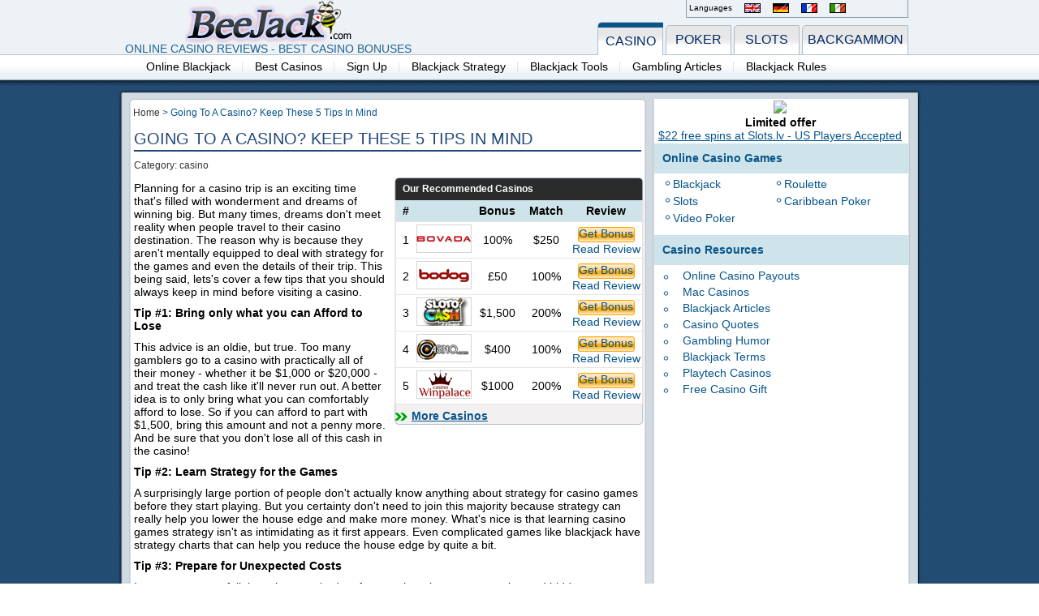

--- FILE ---
content_type: text/html; charset=utf-8
request_url: http://www.beejack.com/generalarticle/casino-trip-5-tips
body_size: 5126
content:
<!DOCTYPE html PUBLIC "-//W3C//DTD XHTML 1.0 Strict//EN"
  "http://www.w3.org/TR/xhtml1/DTD/xhtml1-strict.dtd">
<html xmlns="http://www.w3.org/1999/xhtml" xml:lang="en" lang="en" dir="ltr">

<head>
<meta http-equiv="Content-Type" content="text/html; charset=utf-8" />
  <title>Going to a Casino? Keep these 5 Tips in Mind</title>  <meta http-equiv="Content-Type" content="text/html; charset=utf-8" />
<link rel="shortcut icon" href="/sites/default/files/beejack1_favicon.ico" type="image/x-icon" />
<meta name="keywords" content="casino,casino tips,casino destination,casino games,casino games strategy,blackjack,betting systems" />
<meta name="description" content="Before embarking on a casino trip, it&#039;s always a good idea to make certain preparations that&#039;ll ensure your trip is a success. So study strategy, be aware of hidden costs and only bring what you can afford to lose." />
  <link type="text/css" rel="stylesheet" media="all" href="/sites/default/files/css/css_ddeb8d0c192959b65328fa420c9a95b8.css" />
  <script type="text/javascript" src="/sites/default/files/js/js_5c7e5bf4927da0af55829deeafaa4845.js"></script>
<script type="text/javascript">
<!--//--><![CDATA[//><!--
jQuery.extend(Drupal.settings, { "basePath": "/", "fivestar": { "titleUser": "Your rating: ", "titleAverage": "Average: ", "feedbackSavingVote": "Saving your vote...", "feedbackVoteSaved": "Your vote has been saved.", "feedbackDeletingVote": "Deleting your vote...", "feedbackVoteDeleted": "Your vote has been deleted." }, "lightbox2": { "rtl": "0", "file_path": "/(\\w\\w/)sites/default/files", "default_image": "/sites/all/modules/lightbox2/images/brokenimage.jpg", "border_size": 10, "font_color": "000", "box_color": "fff", "top_position": "", "overlay_opacity": "0.8", "overlay_color": "000", "disable_close_click": true, "resize_sequence": 0, "resize_speed": 400, "fade_in_speed": 400, "slide_down_speed": 600, "use_alt_layout": false, "disable_resize": false, "disable_zoom": false, "force_show_nav": false, "show_caption": true, "loop_items": false, "node_link_text": "View Image Details", "node_link_target": false, "image_count": "Image !current of !total", "video_count": "Video !current of !total", "page_count": "Page !current of !total", "lite_press_x_close": "press \x3ca href=\"#\" onclick=\"hideLightbox(); return FALSE;\"\x3e\x3ckbd\x3ex\x3c/kbd\x3e\x3c/a\x3e to close", "download_link_text": "", "enable_login": false, "enable_contact": false, "keys_close": "c x 27", "keys_previous": "p 37", "keys_next": "n 39", "keys_zoom": "z", "keys_play_pause": "32", "display_image_size": "original", "image_node_sizes": "(\\.thumbnail)", "trigger_lightbox_classes": "img.thumbnail, img.image-thumbnail", "trigger_lightbox_group_classes": "", "trigger_slideshow_classes": "", "trigger_lightframe_classes": "", "trigger_lightframe_group_classes": "", "custom_class_handler": 0, "custom_trigger_classes": "", "disable_for_gallery_lists": 1, "disable_for_acidfree_gallery_lists": true, "enable_acidfree_videos": true, "slideshow_interval": 5000, "slideshow_automatic_start": true, "slideshow_automatic_exit": true, "show_play_pause": true, "pause_on_next_click": false, "pause_on_previous_click": true, "loop_slides": false, "iframe_width": 600, "iframe_height": 400, "iframe_border": 1, "enable_video": false }, "cron": { "basePath": "http://www.beejack.com/poormanscron", "runNext": 1769017503 } });
//--><!]]>
</script>
  
  <!-- Google tag (gtag.js) --> 
  <script async src="https://www.googletagmanager.com/gtag/js?id=G-1P372V9JR5"></script> 
  <script>window.dataLayer = window.dataLayer || [];   function gtag(){dataLayer.push(arguments);}   gtag('js', new Date());   gtag('config', 'G-1P372V9JR5');</script>
</head>

<body class="body not-front not-logged-in page-node node-type-general-article one-sidebar sidebar-right i18n-en show-grid">

<div id="header-wrap">
<div id="site-header" class="clear-block">
      <div id="branding" class="clear-block">
              <span id="logo" class=""><a href="http://www.beejack.com/" rel="home"><img src="/sites/all/themes/beejack1/logo.png" alt="Home" title="Home" width="205" height="56" /></a></span>
                    <h1 id="site-name" class=""><a href="http://www.beejack.com/" rel="home">beejack</a></h1>
                  </div>
      
        <div id="locale-block">  <div id="block-beejack-lang_switch" class="clear-block block block-beejack">

  <div id="title-wrap"><h2>Languages</h2></div>

  <div class="content"><ul><li class="en first"><a href="http://www.beejack.com/" class="language-link">English</a></li>
<li class="de"><a href="http://de.beejack.com/" class="language-link">Deutsch</a></li>
<li class="fr"><a href="http://fr.beejack.com/" class="language-link">Français</a></li>
<li class="it last"><a href="http://it.beejack.com/" class="language-link">Italiano</a></li>
</ul></div>
</div>
  <div id="block-block-11" class="clear-block block block-block">


 <div class="content">Online casino reviews - best casino bonuses</div>
 
</div>
</div>
                <div id="site-menu">
        <ul class="links main-menu"><li class="menu-5735 first active"><a href="http://www.beejack.com/casino" title="">CASINO</a></li>
<li class="menu-5740"><a href="http://www.beejack.com/poker" title="">POKER</a></li>
<li class="menu-5765"><a href="http://www.beejack.com/online-slots" title="">SLOTS</a></li>
<li class="menu-5752 last"><a href="http://www.beejack.com/backgammon" title="">BACKGAMMON</a></li>
</ul>              </div>
    
        </div>


    <div id="site-subheader" class="clear-block">
    
          <div id="header-region" class="region clear-block">
          <div id="block-menu-menu-under-primary-menu" class="clear-block block block-menu">


  <div class="content"><ul class="menu"><li class="leaf first"><a href="http://www.beejack.com/" title="">Online Blackjack</a></li>
<li class="leaf"><a href="http://www.beejack.com/casino/best-casinos" title="">Best Casinos</a></li>
<li class="leaf"><a href="http://www.beejack.com/casino/sign-up" title="">Sign Up</a></li>
<li class="leaf"><a href="http://www.beejack.com/blackjack-basic-strategy" title="">Blackjack Strategy</a></li>
<li class="leaf"><a href="http://www.beejack.com/blackjack-tools" title="">Blackjack Tools</a></li>
<li class="leaf"><a href="http://www.beejack.com/general-articles-all" title="">Gambling Articles</a></li>
<li class="leaf last"><a href="http://www.beejack.com/blackjack-rules" title="">Blackjack Rules</a></li>
</ul></div>
</div>
      </div>
        </div>
</div>
<div id="page-top" class="container-12"></div>
<div id="page-wrap" class="container-12 clear-block">  
	<div id="page" class="grid-12">
      <div id="main" class="column grid-8 alpha omega">
      <div id="main-top"></div>
      <div class="breadcrumb"><a href="http://www.beejack.com/">Home</a> > Going to a Casino? Keep these 5 Tips in Mind</div>              <h1 class="title" id="page-title">Going to a Casino? Keep these 5 Tips in Mind</h1>
                        
      <div id="main-content" class="region clear-block">
        <div id="node-1277" class="node">






      <span class="submitted"></span>
  
      <div class="terms">
    Category: <ul class="links inline"><li class="taxonomy_term_1 first last active"><a href="http://www.beejack.com/category/game/casino" rel="tag" title="">casino</a></li>
</ul>    </div>
  
  <div class="casino-review-block4">
    <div id="title-56">
          <h2>Our Recommended Casinos</h2>
          </div><table class="tableorder56 sticky-enabled">
 <thead><tr><th>#</th><th></th><th>Bonus</th><th>Match</th><th>Review</th> </tr></thead>
<tbody>
 <tr class="odd"><td>1</td><td><a href="http://www.beejack.com/casino/bovada"><img src="https://www.beejack.com/sites/default/files/bovada-small.gif" alt=""></a></td><td>100%</td><td>$250</td><td><a class="casino-get-bonus-linko" href="http://clktr4ck.com/bovada">Get Bonus</a><a href="http://www.beejack.com/casino/bovada">Read Review</a></td> </tr>
 <tr class="even"><td>2</td><td><a href="http://www.beejack.com/casino/bodog-casino-review"><img src="https://www.beejack.com/sites/default/files/Bodog-poker-logo_0.gif" alt=""></a></td><td>£50</td><td>100%</td><td><a class="casino-get-bonus-linko" href="http://clktr4ck.com/bodog">Get Bonus</a><a href="http://www.beejack.com/casino/bodog-casino-review">Read Review</a></td> </tr>
 <tr class="odd"><td>3</td><td><a href="http://www.beejack.com/casino/slotocash"><img src="https://www.beejack.com/sites/default/files/slotocash-casino-small.gif" alt=""></a></td><td>$1,500</td><td>200%</td><td><a class="casino-get-bonus-linko" href="http://clktr4ck.com/slotocash">Get Bonus</a><a href="http://www.beejack.com/casino/slotocash">Read Review</a></td> </tr>
 <tr class="even"><td>4</td><td><a href="http://www.beejack.com/casino/casino-com-review"><img src="https://www.beejack.com/sites/default/files/Casino-com-logo_1.gif" alt=""></a></td><td>$400</td><td>100%</td><td><a class="casino-get-bonus-linko" href="http://clktr4ck.com/casino-com">Get Bonus</a><a href="http://www.beejack.com/casino/casino-com-review">Read Review</a></td> </tr>
 <tr class="odd"><td>5</td><td><a href="http://www.beejack.com/casino/winpalace-casino"><img src="https://www.beejack.com/sites/default/files/winpalace-casino-small.gif" alt=""></a></td><td>$1000</td><td>200%</td><td><a class="casino-get-bonus-linko" href="http://clktr4ck.com/bovada">Get Bonus</a><a href="http://www.beejack.com/casino/winpalace-casino">Read Review</a></td> </tr>
</tbody>
</table>
<div class="more-link"><a href="http://www.beejack.com/casino">More Casinos</a></div>  </div>

  <div class="content clear-block">
    <p>Planning for a casino trip is an exciting time that&#39;s filled with wonderment and dreams of winning big. But many times, dreams don&#39;t meet reality when people travel to their casino destination. The reason why is because they aren&#39;t mentally equipped to deal with strategy for the games and even the details of their trip. This being said, lets&#39;s cover a few tips that you should always keep in mind before visiting a casino.</p>
<p><strong>Tip #1: Bring only what you can Afford to Lose</strong></p>
<p>This advice is an oldie, but true. Too many gamblers go to a casino with practically all of their money - whether it be $1,000 or $20,000 - and treat the cash like it&#39;ll never run out. A better idea is to only bring what you can comfortably afford to lose. So if you can afford to part with $1,500, bring this amount and not a penny more. And be sure that you don&#39;t lose all of this cash in the casino!</p>
<p><strong>Tip #2: Learn Strategy for the Games</strong></p>
<p>A surprisingly large portion of people don&#39;t actually know anything about strategy for casino games before they start playing. But you certainty don&#39;t need to join this majority because strategy can really help you lower the house edge and make more money. What&#39;s nice is that learning casino games strategy isn&#39;t as intimidating as it first appears. Even complicated games like blackjack have strategy charts that can help you reduce the house edge by quite a bit.</p>
<p><strong>Tip #3: Prepare for Unexpected Costs</strong></p>
<p>It never seems to fail that when you budget for a casino trip, some annoying and hidden cost arises. For example, you might forget about paying for parking at the airport, or you may go to a restaurant that&#39;s more expensive than you anticipated. Whatever the case may be, just be prepared by bringing a little more money than you think you&#39;ll need</p>
<p><strong>Tip #4: Forget Betting Systems</strong></p>
<p>In theory, betting systems seem like a good idea because they&#39;re based on math and created with the intention of beating casinos. However, no betting system is capable of beating the house in the long-run. The Martingale (double bets after every loss) is the closest thing; but table limits and risk of ruin prevent the Martingale from truly helping players realize profits.</p>
<p><strong>Tip #5: Watch your Watch and take Breaks</strong></p>
<p>Casinos are notorious for not having clocks in their establishments because they want you to forget about time. Don&#39;t fall into their trap and make sure to check your watch or phone frequently so you know how much time you&#39;re in a casino. It&#39;s also a wise idea to set time limits for gaming so you aren&#39;t exposed to the house edge forever.</p>
<p>By following these tips, your casino gaming experience should go reay well, and you might even make some money in the process!</p>
  </div>

  <div class="clear-block">
    <div class="meta">

    </div>

      </div>

</div>
      </div>

          </div>

  
      <div id="sidebar-right" class="column sidebar region grid-4 omega">
        <div id="block-ad-123" class="clear-block block block-ad">


  <div class="content">
<div class="advertisement group-tids-123" id="group-id-tids-123"><script type='text/javascript' src='https://www.beejack.com/sites/all/modules/ad/serve.php?q=1&amp;t=123&amp;u=node%2F1277&amp;l=generalarticle%2Fcasino-trip-5-tips'></script></div>
</div>
</div>
  <div id="block-block-15" class="clear-block block block-block">

  <div id="title-wrap"><h2>Online Casino Games</h2></div>

  <div class="content"><ul>
<li><a href="/blackjack-rules">Blackjack</a></li>
<li><a href="/roulette-strategy">Roulette</a></li>
<li><a href="/casino/online-casino-slots">Slots</a></li>
<li><a href="/caribbean-poker-rules">Caribbean Poker</a></li>
<li><a href="/video-poker-strategy">Video Poker</a></li>
</ul>
</div>
</div>
  <div id="block-block-16" class="clear-block block block-block">

  <div id="title-wrap"><h2>Casino Resources</h2></div>

  <div class="content"><ul>
<li><a href="/best-casino-payouts">Online Casino Payouts</a></li>
<li><a href="/casino-on-net/mac-online-casino">Mac Casinos</a></li>
<li><a href="/category/category/blackjack">Blackjack Articles</a></li>
<li><a href="/casino/gambling-casino-quotes">Casino Quotes</a></li>
<li><a href="/casino/gambling-casino-jokes">Gambling Humor</a></li>
<li><a href="/terms">Blackjack Terms</a></li>
<li><a href="/casino/playtech-casinos">Playtech Casinos</a></li>
<li><a href="/free-casino-gift">Free Casino Gift</a></li>
</ul>
</div>
</div>
    </div>
  </div>
</div>
<div id="page-bot" class="container-12"></div>
<div id="footer-wrap">
<div id="footer" class="container-12">
          <div id="footer-region" class="region clear-block">
          <div id="block-menu-secondary-links" class="clear-block block block-menu">


  <div class="content"><ul class="menu"><li class="leaf first"><a href="http://www.beejack.com/" title="">BlackJack</a></li>
<li class="leaf"><a href="http://www.beejack.com/about" title="">About Us</a></li>
<li class="leaf"><a href="http://www.beejack.com/contact" title="CONTACT US">Contact Us</a></li>
<li class="leaf"><a href="http://www.beejack.com/faq" title="">FAQ</a></li>
<li class="leaf"><a href="http://www.beejack.com/poker-shopping" title="">Poker Shopping</a></li>
<li class="leaf"><a href="http://www.beejack.com/" title="">Blackjack Windows Version</a></li>
<li class="leaf last"><a href="http://www.beejack.com/blackjack-analyzer" title="">Blackjack Analyzer</a></li>
</ul></div>
</div>
  <div id="block-block-1" class="clear-block block block-block">


  <div class="content"><p><a href="http://www.beejack.com">Beejack.com</a> &copy; 1999-2018. All rights reserved</p>
</div>
</div>
      </div>
    
    </div>
<div id="footer-bot" class="container-12"></div>
</div>
  
  <script src="http://static.getclicky.com/js" type="text/javascript"></script>
  <script type="text/javascript"><!--//--><![CDATA[//><!--
  clicky.init(66594426);
  //--><!]]></script>
  <noscript><p><img alt="Clicky" src="http://static.getclicky.com/66594426ns.gif" /></p></noscript></body>
</html>


--- FILE ---
content_type: text/css
request_url: http://www.beejack.com/sites/default/files/css/css_ddeb8d0c192959b65328fa420c9a95b8.css
body_size: 16086
content:




html,body,div,span,applet,object,iframe,h1,h2,h3,h4,h5,h6,p,blockquote,pre,a,abbr,acronym,address,big,cite,code,del,dfn,em,font,img,ins,kbd,q,s,samp,small,strike,strong,sub,sup,tt,var,b,u,i,center,dl,dt,dd,ol,ul,li,fieldset,form,label,legend,table,caption,tbody,tfoot,thead,tr,th,td{margin:0;padding:0;border:0;font-size:100%;vertical-align:baseline;background:transparent;}body{line-height:1;}ol,ul{list-style:none;}blockquote,q{quotes:none;}blockquote:before,blockquote:after,q:before,q:after{content:'';content:none;}ins{text-decoration:none;}del{text-decoration:line-through;}table{border-collapse:collapse;border-spacing:0;}






body{font:13px/1.5 Helvetica,Arial,'Liberation Sans',FreeSans,sans-serif;}hr{border-color:#ccc;border-style:solid;border-width:1px 0 0;clear:both;height:0;}h1{font-size:25px;}h2{font-size:23px;}h3{font-size:21px;}h4{font-size:19px;}h5{font-size:17px;}h6{font-size:15px;}ol{list-style:decimal;}ul{list-style:square;}






.container-12,.container-16{margin-left:auto;margin-right:auto;width:990px;}.grid-1,.grid-2,.grid-3,.grid-4,.grid-5,.grid-6,.grid-7,.grid-8,.grid-9,.grid-10,.grid-11,.grid-12,.grid-13,.grid-14,.grid-15,.grid-16{display:inline;float:left;position:relative;margin-left:10px;margin-right:10px;}.container-12 .grid-3,.container-16 .grid-4{width:220px;}.container-12 .grid-6,.container-16 .grid-8{width:475px;}.container-12 .grid-9,.container-16 .grid-12{width:700px;}.container-12 .grid-12,.container-16 .grid-16{width:962px;}.alpha{margin-left:0;}.omega{margin-right:0;}.container-12 .grid-1{width:60px;}.container-12 .grid-2{width:140px;}.container-12 .grid-4{width:315px;}.container-12 .grid-5{width:380px;}.container-12 .grid-7{width:540px;}.container-12 .grid-8{width:637px;}.container-12 .grid-10{width:780px;}.container-12 .grid-11{width:860px;}.container-16 .grid-1{width:40px;}.container-16 .grid-2{width:100px;}.container-16 .grid-3{width:160px;}.container-16 .grid-5{width:280px;}.container-16 .grid-6{width:340px;}.container-16 .grid-7{width:400px;}.container-16 .grid-9{width:520px;}.container-16 .grid-10{width:580px;}.container-16 .grid-11{width:640px;}.container-16 .grid-13{width:760px;}.container-16 .grid-14{width:820px;}.container-16 .grid-15{width:880px;}.container-12 .prefix-3,.container-16 .prefix-4{padding-left:240px;}.container-12 .prefix-6,.container-16 .prefix-8{padding-left:480px;}.container-12 .prefix-9,.container-16 .prefix-12{padding-left:720px;}.container-12 .prefix-1{padding-left:80px;}.container-12 .prefix-2{padding-left:160px;}.container-12 .prefix-4{padding-left:320px;}.container-12 .prefix-5{padding-left:400px;}.container-12 .prefix-7{padding-left:560px;}.container-12 .prefix-8{padding-left:640px;}.container-12 .prefix-10{padding-left:800px;}.container-12 .prefix-11{padding-left:880px;}.container-16 .prefix-1{padding-left:60px;}.container-16 .prefix-2{padding-left:120px;}.container-16 .prefix-3{padding-left:180px;}.container-16 .prefix-5{padding-left:300px;}.container-16 .prefix-6{padding-left:360px;}.container-16 .prefix-7{padding-left:420px;}.container-16 .prefix-9{padding-left:540px;}.container-16 .prefix-10{padding-left:600px;}.container-16 .prefix-11{padding-left:660px;}.container-16 .prefix-13{padding-left:780px;}.container-16 .prefix-14{padding-left:840px;}.container-16 .prefix-15{padding-left:900px;}.container-12 .suffix-3,.container-16 .suffix-4{padding-right:240px;}.container-12 .suffix-6,.container-16 .suffix-8{padding-right:480px;}.container-12 .suffix-9,.container-16 .suffix-12{padding-right:720px;}.container-12 .suffix-1{padding-right:80px;}.container-12 .suffix-2{padding-right:160px;}.container-12 .suffix-4{padding-right:320px;}.container-12 .suffix-5{padding-right:400px;}.container-12 .suffix-7{padding-right:560px;}.container-12 .suffix-8{padding-right:640px;}.container-12 .suffix-10{padding-right:800px;}.container-12 .suffix-11{padding-right:880px;}.container-16 .suffix-1{padding-right:60px;}.container-16 .suffix-2{padding-right:120px;}.container-16 .suffix-3{padding-right:180px;}.container-16 .suffix-5{padding-right:300px;}.container-16 .suffix-6{padding-right:360px;}.container-16 .suffix-7{padding-right:420px;}.container-16 .suffix-9{padding-right:540px;}.container-16 .suffix-10{padding-right:600px;}.container-16 .suffix-11{padding-right:660px;}.container-16 .suffix-13{padding-right:780px;}.container-16 .suffix-14{padding-right:840px;}.container-16 .suffix-15{padding-right:900px;}.container-12 .push-3,.container-16 .push-4{left:240px;}.container-12 .push-6,.container-16 .push-8{left:495px;}.container-12 .push-9,.container-16 .push-12{left:720px;}.container-12 .push-1{left:80px;}.container-12 .push-2{left:160px;}.container-12 .push-4{left:335px;}.container-12 .push-5{left:400px;}.container-12 .push-7{left:560px;}.container-12 .push-8{left:655px;}.container-12 .push-10{left:800px;}.container-12 .push-11{left:880px;}.container-16 .push-1{left:60px;}.container-16 .push-2{left:120px;}.container-16 .push-3{left:180px;}.container-16 .push-5{left:300px;}.container-16 .push-6{left:360px;}.container-16 .push-7{left:420px;}.container-16 .push-9{left:540px;}.container-16 .push-10{left:600px;}.container-16 .push-11{left:660px;}.container-16 .push-13{left:780px;}.container-16 .push-14{left:840px;}.container-16 .push-15{left:900px;}.container-12 .pull-3,.container-16 .pull-4{left:-255px;}.container-12 .pull-6,.container-16 .pull-8{left:-495px;}.container-12 .pull-9,.container-16 .pull-12{left:-720px;}.container-12 .pull-1{left:-80px;}.container-12 .pull-2{left:-160px;}.container-12 .pull-4{left:-335px;}.container-12 .pull-5{left:-400px;}.container-12 .pull-7{left:-560px;}.container-12 .pull-8{left:-655px;}.container-12 .pull-10{left:-800px;}.container-12 .pull-11{left:-880px;}.container-16 .pull-1{left:-60px;}.container-16 .pull-2{left:-120px;}.container-16 .pull-3{left:-180px;}.container-16 .pull-5{left:-300px;}.container-16 .pull-6{left:-360px;}.container-16 .pull-7{left:-420px;}.container-16 .pull-9{left:-540px;}.container-16 .pull-10{left:-600px;}.container-16 .pull-11{left:-660px;}.container-16 .pull-13{left:-780px;}.container-16 .pull-14{left:-840px;}.container-16 .pull-15{left:-900px;}

.node-unpublished{background-color:#fff4f4;}.preview .node{background-color:#ffffea;}#node-admin-filter ul{list-style-type:none;padding:0;margin:0;width:100%;}#node-admin-buttons{float:left;margin-left:0.5em;clear:right;}td.revision-current{background:#ffc;}.node-form .form-text{display:block;width:95%;}.node-form .container-inline .form-text{display:inline;width:auto;}.node-form .standard{clear:both;}.node-form textarea{display:block;width:95%;}.node-form .attachments fieldset{float:none;display:block;}.terms-inline{display:inline;}


fieldset{margin-bottom:1em;padding:.5em;}form{margin:0;padding:0;}hr{height:1px;border:1px solid gray;}img{border:0;}table{border-collapse:collapse;}th{text-align:left;padding-right:1em;border-bottom:3px solid #ccc;}.clear-block:after{content:".";display:block;height:0;clear:both;visibility:hidden;}.clear-block{display:inline-block;}/*_\*/
* html .clear-block{height:1%;}.clear-block{display:block;}/* End hide from IE-mac */



body.drag{cursor:move;}th.active img{display:inline;}tr.even,tr.odd{background-color:#eee;border-bottom:1px solid #ccc;padding:0.1em 0.6em;}tr.drag{background-color:#fffff0;}tr.drag-previous{background-color:#ffd;}td.active{background-color:#ddd;}td.checkbox,th.checkbox{text-align:center;}tbody{border-top:1px solid #ccc;}tbody th{border-bottom:1px solid #ccc;}thead th{text-align:left;padding-right:1em;border-bottom:3px solid #ccc;}.breadcrumb{padding-bottom:.5em}div.indentation{width:20px;height:1.7em;margin:-0.4em 0.2em -0.4em -0.4em;padding:0.42em 0 0.42em 0.6em;float:left;}div.tree-child{background:url(/misc/tree.png) no-repeat 11px center;}div.tree-child-last{background:url(/misc/tree-bottom.png) no-repeat 11px center;}div.tree-child-horizontal{background:url(/misc/tree.png) no-repeat -11px center;}.error{color:#e55;}div.error{border:1px solid #d77;}div.error,tr.error{background:#fcc;color:#200;padding:2px;}.warning{color:#e09010;}div.warning{border:1px solid #f0c020;}div.warning,tr.warning{background:#ffd;color:#220;padding:2px;}.ok{color:#008000;}div.ok{border:1px solid #00aa00;}div.ok,tr.ok{background:#dfd;color:#020;padding:2px;}.item-list .icon{color:#555;float:right;padding-left:0.25em;clear:right;}.item-list .title{font-weight:bold;}.item-list ul{margin:0 0 0.75em 0;padding:0;}.item-list ul li{margin:0 0 0.25em 1.5em;padding:0;list-style:disc;}ol.task-list li.active{font-weight:bold;}.form-item{margin-top:1em;margin-bottom:1em;}tr.odd .form-item,tr.even .form-item{margin-top:0;margin-bottom:0;white-space:nowrap;}tr.merge-down,tr.merge-down td,tr.merge-down th{border-bottom-width:0 !important;}tr.merge-up,tr.merge-up td,tr.merge-up th{border-top-width:0 !important;}.form-item input.error,.form-item textarea.error,.form-item select.error{border:2px solid red;}.form-item .description{font-size:0.85em;}.form-item label{display:block;font-weight:bold;}.form-item label.option{display:inline;font-weight:normal;}.form-checkboxes,.form-radios{margin:1em 0;}.form-checkboxes .form-item,.form-radios .form-item{margin-top:0.4em;margin-bottom:0.4em;}.marker,.form-required{color:#f00;}.more-link{text-align:right;}.more-help-link{font-size:0.85em;text-align:right;}.nowrap{white-space:nowrap;}.item-list .pager{clear:both;text-align:center;}.item-list .pager li{background-image:none;display:inline;list-style-type:none;padding:0.5em;}.pager-current{font-weight:bold;}.tips{margin-top:0;margin-bottom:0;padding-top:0;padding-bottom:0;font-size:0.9em;}dl.multiselect dd.b,dl.multiselect dd.b .form-item,dl.multiselect dd.b select{font-family:inherit;font-size:inherit;width:14em;}dl.multiselect dd.a,dl.multiselect dd.a .form-item{width:10em;}dl.multiselect dt,dl.multiselect dd{float:left;line-height:1.75em;padding:0;margin:0 1em 0 0;}dl.multiselect .form-item{height:1.75em;margin:0;}.container-inline div,.container-inline label{display:inline;}ul.primary{border-collapse:collapse;padding:0 0 0 1em;white-space:nowrap;list-style:none;margin:5px;height:auto;line-height:normal;border-bottom:1px solid #bbb;}ul.primary li{display:inline;}ul.primary li a{background-color:#ddd;border-color:#bbb;border-width:1px;border-style:solid solid none solid;height:auto;margin-right:0.5em;padding:0 1em;text-decoration:none;}ul.primary li.active a{background-color:#fff;border:1px solid #bbb;border-bottom:#fff 1px solid;}ul.primary li a:hover{background-color:#eee;border-color:#ccc;border-bottom-color:#eee;}ul.secondary{border-bottom:1px solid #bbb;padding:0.5em 1em;margin:5px;}ul.secondary li{display:inline;padding:0 1em;border-right:1px solid #ccc;}ul.secondary a{padding:0;text-decoration:none;}ul.secondary a.active{border-bottom:4px solid #999;}#autocomplete{position:absolute;border:1px solid;overflow:hidden;z-index:100;}#autocomplete ul{margin:0;padding:0;list-style:none;}#autocomplete li{background:#fff;color:#000;white-space:pre;cursor:default;}#autocomplete li.selected{background:#0072b9;color:#fff;}html.js input.form-autocomplete{background-image:url(/misc/throbber.gif);background-repeat:no-repeat;background-position:100% 2px;}html.js input.throbbing{background-position:100% -18px;}html.js fieldset.collapsed{border-bottom-width:0;border-left-width:0;border-right-width:0;margin-bottom:0;height:1em;}html.js fieldset.collapsed *{display:none;}html.js fieldset.collapsed legend{display:block;}html.js fieldset.collapsible legend a{padding-left:15px;background:url(/misc/menu-expanded.png) 5px 75% no-repeat;}html.js fieldset.collapsed legend a{background-image:url(/misc/menu-collapsed.png);background-position:5px 50%;}* html.js fieldset.collapsed legend,* html.js fieldset.collapsed legend *,* html.js fieldset.collapsed table *{display:inline;}html.js fieldset.collapsible{position:relative;}html.js fieldset.collapsible legend a{display:block;}html.js fieldset.collapsible .fieldset-wrapper{overflow:auto;}.resizable-textarea{width:95%;}.resizable-textarea .grippie{height:9px;overflow:hidden;background:#eee url(/misc/grippie.png) no-repeat center 2px;border:1px solid #ddd;border-top-width:0;cursor:s-resize;}html.js .resizable-textarea textarea{margin-bottom:0;width:100%;display:block;}.draggable a.tabledrag-handle{cursor:move;float:left;height:1.7em;margin:-0.4em 0 -0.4em -0.5em;padding:0.42em 1.5em 0.42em 0.5em;text-decoration:none;}a.tabledrag-handle:hover{text-decoration:none;}a.tabledrag-handle .handle{margin-top:4px;height:13px;width:13px;background:url(/misc/draggable.png) no-repeat 0 0;}a.tabledrag-handle-hover .handle{background-position:0 -20px;}.joined + .grippie{height:5px;background-position:center 1px;margin-bottom:-2px;}.teaser-checkbox{padding-top:1px;}div.teaser-button-wrapper{float:right;padding-right:5%;margin:0;}.teaser-checkbox div.form-item{float:right;margin:0 5% 0 0;padding:0;}textarea.teaser{display:none;}html.js .no-js{display:none;}.progress{font-weight:bold;}.progress .bar{background:#fff url(/misc/progress.gif);border:1px solid #00375a;height:1.5em;margin:0 0.2em;}.progress .filled{background:#0072b9;height:1em;border-bottom:0.5em solid #004a73;width:0%;}.progress .percentage{float:right;}.progress-disabled{float:left;}.ahah-progress{float:left;}.ahah-progress .throbber{width:15px;height:15px;margin:2px;background:transparent url(/misc/throbber.gif) no-repeat 0px -18px;float:left;}tr .ahah-progress .throbber{margin:0 2px;}.ahah-progress-bar{width:16em;}#first-time strong{display:block;padding:1.5em 0 .5em;}tr.selected td{background:#ffc;}table.sticky-header{margin-top:0;background:#fff;}#clean-url.install{display:none;}html.js .js-hide{display:none;}#system-modules div.incompatible{font-weight:bold;}#system-themes-form div.incompatible{font-weight:bold;}span.password-strength{visibility:hidden;}input.password-field{margin-right:10px;}div.password-description{padding:0 2px;margin:4px 0 0 0;font-size:0.85em;max-width:500px;}div.password-description ul{margin-bottom:0;}.password-parent{margin:0 0 0 0;}input.password-confirm{margin-right:10px;}.confirm-parent{margin:5px 0 0 0;}span.password-confirm{visibility:hidden;}span.password-confirm span{font-weight:normal;}

ul.menu{list-style:none;border:none;text-align:left;}ul.menu li{margin:0 0 0 0.5em;}li.expanded{list-style-type:circle;list-style-image:url(/misc/menu-expanded.png);padding:0.2em 0.5em 0 0;margin:0;}li.collapsed{list-style-type:disc;list-style-image:url(/misc/menu-collapsed.png);padding:0.2em 0.5em 0 0;margin:0;}li.leaf{list-style-type:square;list-style-image:url(/misc/menu-leaf.png);padding:0.2em 0.5em 0 0;margin:0;}li a.active{color:#000;}td.menu-disabled{background:#ccc;}ul.links{margin:0;padding:0;}ul.links.inline{display:inline;}ul.links li{display:inline;list-style-type:none;padding:0 0.5em;}.block ul{margin:0;padding:0 0 0.25em 1em;}

#permissions td.module{font-weight:bold;}#permissions td.permission{padding-left:1.5em;}#access-rules .access-type,#access-rules .rule-type{margin-right:1em;float:left;}#access-rules .access-type .form-item,#access-rules .rule-type .form-item{margin-top:0;}#access-rules .mask{clear:both;}#user-login-form{text-align:center;}#user-admin-filter ul{list-style-type:none;padding:0;margin:0;width:100%;}#user-admin-buttons{float:left;margin-left:0.5em;clear:right;}#user-admin-settings fieldset .description{font-size:0.85em;padding-bottom:.5em;}.profile{clear:both;margin:1em 0;}.profile .picture{float:right;margin:0 1em 1em 0;}.profile h3{border-bottom:1px solid #ccc;}.profile dl{margin:0 0 1.5em 0;}.profile dt{margin:0 0 0.2em 0;font-weight:bold;}.profile dd{margin:0 0 1em 0;}



.field .field-label,.field .field-label-inline,.field .field-label-inline-first{font-weight:bold;}.field .field-label-inline,.field .field-label-inline-first{display:inline;}.field .field-label-inline{visibility:hidden;}.node-form .content-multiple-table td.content-multiple-drag{width:30px;padding-right:0;}.node-form .content-multiple-table td.content-multiple-drag a.tabledrag-handle{padding-right:.5em;}.node-form .content-add-more .form-submit{margin:0;}.node-form .number{display:inline;width:auto;}.node-form .text{width:auto;}.form-item #autocomplete .reference-autocomplete{white-space:normal;}.form-item #autocomplete .reference-autocomplete label{display:inline;font-weight:normal;}#content-field-overview-form .advanced-help-link,#content-display-overview-form .advanced-help-link{margin:4px 4px 0 0;}#content-field-overview-form .label-group,#content-display-overview-form .label-group,#content-copy-export-form .label-group{font-weight:bold;}table#content-field-overview .label-add-new-field,table#content-field-overview .label-add-existing-field,table#content-field-overview .label-add-new-group{float:left;}table#content-field-overview tr.content-add-new .tabledrag-changed{display:none;}table#content-field-overview tr.content-add-new .description{margin-bottom:0;}table#content-field-overview .content-new{font-weight:bold;padding-bottom:.5em;}.advanced-help-topic h3,.advanced-help-topic h4,.advanced-help-topic h5,.advanced-help-topic h6{margin:1em 0 .5em 0;}.advanced-help-topic dd{margin-bottom:.5em;}.advanced-help-topic span.code{background-color:#EDF1F3;font-family:"Bitstream Vera Sans Mono",Monaco,"Lucida Console",monospace;font-size:0.9em;padding:1px;}.advanced-help-topic .content-border{border:1px solid #AAA}

.ctools-locked{color:red;border:1px solid red;padding:1em;}.ctools-owns-lock{background:#FFFFDD none repeat scroll 0 0;border:1px solid #F0C020;padding:1em;}a.ctools-ajaxing,input.ctools-ajaxing,button.ctools-ajaxing,select.ctools-ajaxing{padding-right:18px !important;background:url(/sites/all/modules/ctools/images/status-active.gif) right center no-repeat;}div.ctools-ajaxing{float:left;width:18px;background:url(/sites/all/modules/ctools/images/status-active.gif) center center no-repeat;}

.container-inline-date{width:auto;clear:both;display:inline-block;vertical-align:top;margin-right:0.5em;}.container-inline-date .form-item{float:none;padding:0;margin:0;}.container-inline-date .form-item .form-item{float:left;}.container-inline-date .form-item,.container-inline-date .form-item input{width:auto;}.container-inline-date .description{clear:both;}.container-inline-date .form-item input,.container-inline-date .form-item select,.container-inline-date .form-item option{margin-right:5px;}.container-inline-date .date-spacer{margin-left:-5px;}.views-right-60 .container-inline-date div{padding:0;margin:0;}.container-inline-date .date-timezone .form-item{float:none;width:auto;clear:both;}#calendar_div,#calendar_div td,#calendar_div th{margin:0;padding:0;}#calendar_div,.calendar_control,.calendar_links,.calendar_header,.calendar{width:185px;border-collapse:separate;margin:0;}.calendar td{padding:0;}span.date-display-single{}span.date-display-start{}span.date-display-end{}span.date-display-separator{}.date-repeat-input{float:left;width:auto;margin-right:5px;}.date-repeat-input select{min-width:7em;}.date-repeat fieldset{clear:both;float:none;}.date-views-filter-wrapper{min-width:250px;}.date-views-filter input{float:left !important;margin-right:2px !important;padding:0 !important;width:12em;min-width:12em;}.date-nav{width:100%;}.date-nav div.date-prev{text-align:left;width:24%;float:left;}.date-nav div.date-next{text-align:right;width:24%;float:right;}.date-nav div.date-heading{text-align:center;width:50%;float:left;}.date-nav div.date-heading h3{margin:0;padding:0;}.date-clear{float:none;clear:both;display:block;}.date-clear-block{float:none;width:auto;clear:both;}.date-clear-block:after{content:" ";display:block;height:0;clear:both;visibility:hidden;}.date-clear-block{display:inline-block;}/*_\*/ 	 
 * html .date-clear-block{height:1%;}.date-clear-block{display:block;}/* End hide from IE-mac */

.date-container .date-format-delete{margin-top:1.8em;margin-left:1.5em;float:left;}.date-container .date-format-name{float:left;}.date-container .date-format-type{float:left;padding-left:10px;}.date-container .select-container{clear:left;float:left;}div.date-calendar-day{line-height:1;width:40px;float:left;margin:6px 10px 0 0;background:#F3F3F3;border-top:1px solid #eee;border-left:1px solid #eee;border-right:1px solid #bbb;border-bottom:1px solid #bbb;color:#999;text-align:center;font-family:Georgia,Arial,Verdana,sans;}div.date-calendar-day span{display:block;text-align:center;}div.date-calendar-day span.month{font-size:.9em;background-color:#B5BEBE;color:white;padding:2px;text-transform:uppercase;}div.date-calendar-day span.day{font-weight:bold;font-size:2em;}div.date-calendar-day span.year{font-size:.9em;padding:2px;}



.filefield-icon{margin:0 2px 0 0;}.filefield-element{margin:1em 0;white-space:normal;}.filefield-element .widget-preview{float:left;padding:0 10px 0 0;margin:0 10px 0 0;border-width:0 1px 0 0;border-style:solid;border-color:#CCC;max-width:30%;}.filefield-element .widget-edit{float:left;max-width:70%;}.filefield-element .filefield-preview{width:16em;overflow:hidden;}.filefield-element .widget-edit .form-item{margin:0 0 1em 0;}.filefield-element input.form-submit,.filefield-element input.form-file{margin:0;}.filefield-element input.progress-disabled{float:none;display:inline;}.filefield-element div.ahah-progress,.filefield-element div.throbber{display:inline;float:none;padding:1px 13px 2px 3px;}.filefield-element div.ahah-progress-bar{display:none;margin-top:4px;width:28em;padding:0;}.filefield-element div.ahah-progress-bar div.bar{margin:0;}

form.fivestar-widget{clear:both;display:block;}form.fivestar-widget select,form.fivestar-widget input{margin:0;}.fivestar-combo-stars .fivestar-static-form-item{float:left;margin-right:40px;}.fivestar-combo-stars .fivestar-form-item{float:left;}.fivestar-static-form-item .form-item,.fivestar-form-item .form-item{margin:0;}div.fivestar-widget-static{display:block;}div.fivestar-widget-static br{clear:left;}div.fivestar-widget-static .star{float:left;width:17px;height:15px;overflow:hidden;text-indent:-999em;background:url(/sites/all/modules/fivestar/widgets/default/star.gif) no-repeat 0 0;}div.fivestar-widget-static .star span.on{display:block;width:100%;height:100%;background:url(/sites/all/modules/fivestar/widgets/default/star.gif) no-repeat 0 -32px;}div.fivestar-widget-static .star span.off{display:block;width:100%;height:100%;background:url(/sites/all/modules/fivestar/widgets/default/star.gif) no-repeat 0 0;}div.fivestar-widget{display:block;}div.fivestar-widget .cancel,div.fivestar-widget .star{float:left;width:17px;height:15px;overflow:hidden;text-indent:-999em;}div.fivestar-widget .cancel,div.fivestar-widget .cancel a{background:url(/sites/all/modules/fivestar/widgets/default/delete.gif) no-repeat 0 -16px;text-decoration:none;}div.fivestar-widget .star,div.fivestar-widget .star a{background:url(/sites/all/modules/fivestar/widgets/default/star.gif) no-repeat 0 0;text-decoration:none;}div.fivestar-widget .cancel a,div.fivestar-widget .star a{display:block;width:100%;height:100%;background-position:0 0;cursor:pointer;}div.fivestar-widget div.on a{background-position:0 -16px;}div.fivestar-widget div.hover a,div.rating div a:hover{background-position:0 -32px;}form.fivestar-widget div.description{margin-bottom:0;}

#lightbox{position:absolute;top:40px;left:0;width:100%;z-index:100;text-align:center;line-height:0;}#lightbox a img{border:none;}#outerImageContainer{position:relative;background-color:#fff;width:250px;height:250px;margin:0 auto;min-width:240px;overflow:hidden;}#imageContainer,#frameContainer,#modalContainer{padding:10px;}#modalContainer{line-height:1em;overflow:auto;}#loading{height:25%;width:100%;text-align:center;line-height:0;position:absolute;top:40%;left:45%;*left:0%;}#hoverNav{position:absolute;top:0;left:0;height:100%;width:100%;z-index:10;}#imageContainer>#hoverNav{left:0;}#frameHoverNav{z-index:10;margin-left:auto;margin-right:auto;width:20%;position:absolute;bottom:0px;height:45px;}#imageData>#frameHoverNav{left:0;}#hoverNav a,#frameHoverNav a{outline:none;}#prevLink,#nextLink{width:49%;height:100%;background:transparent url(/sites/all/modules/lightbox2/images/blank.gif) no-repeat;display:block;}#prevLink,#framePrevLink{left:0;float:left;}#nextLink,#frameNextLink{right:0;float:right;}#prevLink:hover,#prevLink:visited:hover,#prevLink.force_show_nav,#framePrevLink{background:url(/sites/all/modules/lightbox2/images/prev.gif) left 15% no-repeat;}#nextLink:hover,#nextLink:visited:hover,#nextLink.force_show_nav,#frameNextLink{background:url(/sites/all/modules/lightbox2/images/next.gif) right 15% no-repeat;}#prevLink:hover.force_show_nav,#prevLink:visited:hover.force_show_nav,#framePrevLink:hover,#framePrevLink:visited:hover{background:url(/sites/all/modules/lightbox2/images/prev_hover.gif) left 15% no-repeat;}#nextLink:hover.force_show_nav,#nextLink:visited:hover.force_show_nav,#frameNextLink:hover,#frameNextLink:visited:hover{background:url(/sites/all/modules/lightbox2/images/next_hover.gif) right 15% no-repeat;}#framePrevLink,#frameNextLink{width:45px;height:45px;display:block;position:absolute;bottom:0px;}#imageDataContainer{font:10px Verdana,Helvetica,sans-serif;background-color:#fff;margin:0 auto;line-height:1.4em;min-width:240px;}#imageData{padding:0 10px;}#imageData #imageDetails{width:70%;float:left;text-align:left;}#imageData #caption{font-weight:bold;}#imageData #numberDisplay{display:block;clear:left;padding-bottom:1.0em;}#imageData #lightbox2-node-link-text{display:block;padding-bottom:1.0em;}#imageData #bottomNav{height:66px;}.lightbox2-alt-layout #imageData #bottomNav,.lightbox2-alt-layout-data #bottomNav{margin-bottom:60px;}#lightbox2-overlay{position:absolute;top:0;left:0;z-index:90;width:100%;height:500px;background-color:#000;}#overlay_default{opacity:0.6;}#overlay_macff2{background:transparent url(/sites/all/modules/lightbox2/images/overlay.png) repeat;}.clearfix:after{content:".";display:block;height:0;clear:both;visibility:hidden;}* html>body .clearfix{display:inline;width:100%;}* html .clearfix{/*_\*/
  height:1%;/* End hide from IE-mac */}#bottomNavClose{display:block;background:url(/sites/all/modules/lightbox2/images/close.gif) left no-repeat;margin-top:33px;float:right;padding-top:0.7em;height:26px;width:26px;}#bottomNavClose:hover{background-position:right;}#loadingLink{display:block;background:url(/sites/all/modules/lightbox2/images/loading.gif) no-repeat;width:32px;height:32px;}#bottomNavZoom{display:none;background:url(/sites/all/modules/lightbox2/images/expand.gif) no-repeat;width:34px;height:34px;position:relative;left:30px;float:right;}#bottomNavZoomOut{display:none;background:url(/sites/all/modules/lightbox2/images/contract.gif) no-repeat;width:34px;height:34px;position:relative;left:30px;float:right;}#lightshowPlay{margin-top:42px;float:right;margin-right:5px;margin-bottom:1px;height:20px;width:20px;background:url(/sites/all/modules/lightbox2/images/play.png) no-repeat;}#lightshowPause{margin-top:42px;float:right;margin-right:5px;margin-bottom:1px;height:20px;width:20px;background:url(/sites/all/modules/lightbox2/images/pause.png) no-repeat;}.lightbox2-alt-layout-data #bottomNavClose,.lightbox2-alt-layout #bottomNavClose{margin-top:93px;}.lightbox2-alt-layout-data #bottomNavZoom,.lightbox2-alt-layout-data #bottomNavZoomOut,.lightbox2-alt-layout #bottomNavZoom,.lightbox2-alt-layout #bottomNavZoomOut{margin-top:93px;}.lightbox2-alt-layout-data #lightshowPlay,.lightbox2-alt-layout-data #lightshowPause,.lightbox2-alt-layout #lightshowPlay,.lightbox2-alt-layout #lightshowPause{margin-top:102px;}.lightbox_hide_image{display:none;}#lightboxImage{-ms-interpolation-mode:bicubic;}

#edit-mollom-captcha{display:block;}.dblog-event pre,#simpletest-result-form table td{white-space:pre-wrap;}

.download-table-row{vertical-align:top;}.download-table-index{display:inline;}.download-table-index .form-item{display:inline;}.duration{display:inline;white-space:nowrap;}.duration .form-item{display:inline;white-space:nowrap;}tr.group{border:0px;}.file-name{font-style:italic;}.uc-file-directory-view{font-style:italic;font-weight:bold;}

.order-overview-form{float:left;padding:0em 2em 0em 0em;}.order-overview-form .form-item{margin-bottom:0em;}.order-overview-form #uc-order-select-form,.order-overview-form #uc-order-admin-sort-form{margin-bottom:0em;}.uc-orders-table{clear:both;width:100%;}.uc-orders-table thead th{white-space:nowrap;}.uc-orders-table tr.odd:hover,.uc-orders-table tr.even:hover{background-color:#DDD;}.uc-orders-table img{float:left;margin-right:.5em;}.order-admin-icons{margin-left:2px;}.order-admin-icons img{padding:0px 3px;position:relative;top:3px;}.order-pane{border-color:#BBB;border-style:solid;border-width:1px;line-height:1.1em;margin:.5em;;padding:.5em;width:auto;}.order-pane thead{background-color:#DDD;}.order-pane tbody{border-top:0px;}.order-pane-title{font-weight:bold;padding-bottom:.5em;}.pos-left{float:left;}.abs-left{clear:left;}.pos-right{float:right;}.abs-right{clear:right;float:right;}.text-right{text-align:right;}.text-center{text-align:center;}.header-wide{width:80%;}.full-width{width:100%;}.order-pane-table{width:100%;}.order-pane-table thead th{background-color:#DDD;border-style:solid;border-width:0px 0px 2px 0px;border-color:#BBB;font-weight:bold;padding:4px 8px;}.order-pane-table tr{border-color:#BBB;border-style:solid;border-width:0px 0px 1px 0px;}.order-pane-table tr.odd td,.order-pane-table tr.even td{padding:4px 8px;}.order-edit-table{width:auto;}.order-edit-table .oet-label{font-weight:bold;text-align:right;}.order-edit-table .form-item{display:inline;}.address-select-box{background-color:#DDD;border:solid 1px #999;padding-bottom:1em;padding-left:1em;margin-bottom:1em;width:auto;}.customer-select-box{background-color:#DDD;border:solid 1px #999;padding:1em;margin-top:1em;width:auto;}.product-select-box{background-color:#DDD;border:solid 1px #999;margin-right:auto;margin-bottom:1em;width:auto;}.product-select-box2{background-color:#DDD;border:solid 1px #999;margin-right:auto;margin-bottom:1em;padding-left:1em;padding-bottom:1em;width:auto;}.line-item-table{width:100%;}.line-item-table td{padding:2px;}.line-item-table .li-title{font-weight:bold;text-align:right;width:100%;}.line-item-table .li-amount{text-align:right;}.line-item-table .form-item{display:inline;}.order-review-table tbody{border-top:0px;}.order-pane-table .product-description{font-size:.7em;}.order-pane #uc-credit-order-view-form{margin-top:.5em;margin-bottom:0em;}#uc-credit-order-view-form .form-submit{margin:0em;}.order-pane #uc-order-view-update-form{margin-bottom:1em;}.update-controls{padding-top:1em;}.update-controls div{padding-right:1em;}.update-controls div,.update-controls label{display:inline;}.update-controls .form-submit{margin:0em;}.address-select-box #uc-order-address-book-form{margin-bottom:0em;}.order-pane.abs-left .form-submit{margin:0.5em 0.5em 0.5em 0em;}.order-pane #customer-select form{margin-bottom:0em;}

.product-image{clear:right;float:right;margin-left:4px;padding-left:4px;padding-top:4px;text-align:center;}.uc-price-display{clear:right;float:right;font-size:1.3em;font-weight:bold;padding-bottom:4px;padding-left:4px;text-align:center;width:100px;}.display-price{clear:right;float:right;font-size:1.3em;font-weight:bold;padding-bottom:4px;padding-left:4px;text-align:center;}.model{display:inline;font-weight:bold;margin-right:2em;}.node-form .product-field table{margin:0;width:auto;}.node-form .product-field td{padding:3px 6px 0 0;}.node-form .product-field tbody{border:none;margin:0;}.node-form .product-field table .form-item{margin-bottom:0;margin-top:0;}.node-form .product-field .form-text{display:inline;width:auto;}#products-selector table{margin:0em 0em;}#products-selector td{padding:0em .5em;}div#products-selector form{margin-bottom:0em;}#products-selector div.form-item{margin-bottom:.5em;margin-top:.5em;}table.product-list{clear:both;}.add-feature div{padding-right:1em;}.add-feature div,.add-feature label{display:inline;}

.uc-price{white-space:nowrap;}.uc-store-admin-table{margin:1em auto;border:1px dashed #BBB;}.uc-store-admin-table tbody{border-top:0px;}.uc-store-admin-panel{margin:1em;padding:1em;}.uc-store-admin-panel .uc-store-icon{float:left;margin-right:1em;}.uc-store-admin-panel .panel-title{padding-top:4px;font-size:1.5em;width:100%;}.uc-store-admin-panel .panel-show-link a{cursor:pointer;}.uc-customer-table .uc-store-icon{float:left;margin-right:.5em;}.uc-customer-table tr.odd:hover,.uc-customer-table tr.even:hover{background-color:#DDD;}.uc-cust-orders-table tr.odd:hover,.uc-cust-orders-table tr.even:hover{background-color:#DDD;}.uc-cust-orders-table .uc-store-icon{float:left;margin-right:.5em;}#store-footer{width:100%;text-align:center;font-size:x-small;clear:both;}.uc-default-submit{height:0px;left:-9999px;position:absolute;visibility:hidden;width:0px;}table.section-items{width:auto;}table.section-items td{padding:.25em;}#uc-country-import-form .form-item,#uc-country-import-form .form-item label{display:inline;float:left;margin-right:1em;}#uc-country-import-form .form-submit{float:left;margin-top:1em;}#uc-country-import-form table{clear:left;}.summary-overview{padding:.5em;border:1px dashed #BBB;margin-bottom:-1px;}.summary-title{font-weight:bold;}.summaryOnclick-processed{cursor:pointer;}.summaryOnclick-processed:hover{background-color:#DDD;}.summary-edit-icon{float:left;margin-right:.5em;position:relative;top:2px;}.summaryOnclick-processed .item-list{margin-left:1.75em;}.summaryOnclick-processed .summary-link{display:none;}.ubercart-throbber{background-image:url(/sites/all/modules/ubercart/uc_store/images/throbber.gif);background-repeat:no-repeat;background-position:100% -20px;}.path-admin-store-orders span.icon{background:transparent url(/sites/all/modules/ubercart/uc_store/images/menu_orders.gif) no-repeat !important;}.path-admin-store-customers span.icon{background:transparent url(/sites/all/modules/ubercart/uc_store/images/menu_customers.gif) no-repeat !important;}.path-admin-store-products span.icon{background:transparent url(/sites/all/modules/ubercart/uc_store/images/menu_products.gif) no-repeat !important;}.path-admin-store-settings span.icon{background:transparent url(/sites/all/modules/ubercart/uc_store/images/menu_store_settings.gif) no-repeat !important;}.path-admin-store-attributes span.icon{background:transparent url(/sites/all/modules/ubercart/uc_store/images/menu_store_settings.gif) no-repeat !important;}.path-admin-store-reports span.icon{background:transparent url(/sites/all/modules/ubercart/uc_store/images/menu_reports.gif) no-repeat !important;}.path-admin-store-ca span.icon{background:transparent url(/sites/all/modules/ubercart/uc_store/images/menu_store_settings.gif) no-repeat !important;}.path-admin-store-help span.icon{background:transparent url(/sites/all/modules/ubercart/uc_store/images/menu_help.gif) no-repeat !important;}


div.fieldgroup{margin:.5em 0 1em 0;}div.fieldgroup .content{padding-left:1em;}
.views-exposed-form .views-exposed-widget{float:left;padding:.5em 1em 0 0;}.views-exposed-form .views-exposed-widget .form-submit{margin-top:1.6em;}.views-exposed-form .form-item,.views-exposed-form .form-submit{margin-top:0;margin-bottom:0;}.views-exposed-form label{font-weight:bold;}.views-exposed-widgets{margin-bottom:.5em;}.views-align-left{text-align:left;}.views-align-right{text-align:right;}.views-align-center{text-align:center;}html.js a.views-throbbing,html.js span.views-throbbing{background:url(/sites/all/modules/views/images/status-active.gif) no-repeat right center;padding-right:18px;}div.view div.views-admin-links{font-size:xx-small;margin-right:1em;margin-top:1em;}.block div.view div.views-admin-links{margin-top:0;}div.view div.views-admin-links ul{margin:0;padding:0;}div.view div.views-admin-links li{margin:0;padding:0 0 2px 0;z-index:201;}div.view div.views-admin-links li a{padding:0;margin:0;color:#ccc;}div.view div.views-admin-links li a:before{content:"[";}div.view div.views-admin-links li a:after{content:"]";}div.view div.views-admin-links-hover a,div.view div.views-admin-links:hover a{color:#000;}div.view div.views-admin-links-hover,div.view div.views-admin-links:hover{background:transparent;}div.view div.views-hide{display:none;}div.view div.views-hide-hover,div.view:hover div.views-hide{display:block;position:absolute;z-index:200;}div.view:hover div.views-hide{margin-top:-1.5em;}.views-view-grid tbody{border-top:none;}
td.active{background:none!important;}.tableorder7{background:url("/sites/all/themes/beejack1/i/top-bl-cnt-475.png") repeat-y scroll 0 0 transparent;width:100% !important;}.category_page{border-left-width:0px;margin:0 1px;width:623px!important;background:url("/sites/all/themes/beejack1/i/cnt-626.png") repeat-y scroll 0 0 transparent;}.more-link{background:url('/sites/all/themes/beejack1/i/top-bl-bot-475.png') no-repeat 0 0;height:29px;line-height:29px;}#block-countryorder-0 h2{background:url("/sites/all/themes/beejack1/i/top-bl-head-475.png") no-repeat scroll 0 0 transparent;color:#FFFFFF;font-size:14px;height:26px;line-height:26px;padding-left:10px;}table.tableorder7 tr a.field-title,.field-title{text-align:left;display:block;}table.tableorder7 tr .fivestar-widget-static{margin-left:10px;width:68px;}table.tableorder7 a{text-decoration:none;margin-right:4px;}table.tableorder7 tbody tr{background:none;border:none;height:44px;padding:0 5px;}table.tableorder7 tbody tr.views-row-last td{border:none;}table.tableorder7 tr th{vertical-align:middle;text-align:center;padding:0 0.5em;border-bottom:1px solid #e9e5dd;}table.tableorder7 tr td{border-bottom:1px solid #e9e5dd;height:44px;text-align:center;vertical-align:middle;}table.tableorder7 tr td .casino-review-linko{padding-right:3px;}table.tableorder7 thead tr th{background:#cee3ea;height:26px;}.table.tableorder7 thead tr{text-align:left;}table.tableorder7 tr td.views-field-counter{width:10px;}table.tableorder7 tr td.views-field-value{width:80px;}table.tableorder7 tr td.views-field-field-small-image-fid-1 img{margin-top:5px;}table.tableorder7 tr td.views-field-field-usa-value{text-indent:-9999px;width:10px;}table.tableorder7 tr td.views-field-title-1{width:90px;}table.tableorder7 tr td.views-field-title{padding:0 0.5em;}.pager-item-list{background:url("/sites/all/themes/beejack1/i/block-626-spr.png") no-repeat scroll -1259px 0 transparent;height:40px;overflow:hidden;font:14px Calibri,"Myriad Pro",Tahoma,Arial,FreeSans,sans-serif;padding:10px 0 0 10px;}.item-list a{margin:0 3px 0 0;text-decoration:none;}table.category_page tr{background:none;border:none;}#title-page h2{background:url("/sites/all/themes/beejack1/i/block-626-spr.png") no-repeat scroll 0 0 transparent;color:#FFFFFF;font-size:14px;height:26px;line-height:26px;padding-left:10px;font-weight:bold;width:616px;margin-top:10px;}.view-slots-reviews-page_1 .view-content,.page-review-casino .view-content{background:url(/sites/all/modules/custom/i/cnt-626.png) 0 0 repeat-y;width:626px;}table.category_page thead tr th{background:#cee3ea;height:20px;}table.category_page tr a.field-title,.field-title{text-align:left;display:block;padding-left:5px;}table.category_page a{text-decoration:none;white-space:nowrap;}table.category_page tbody tr{background:none;border:none;height:44px;padding:0 5px;}table.category_page tbody tr.views-row-last td{border:none;}table.category_page tr th{vertical-align:middle;text-align:center;padding:0 0.5em;border-bottom:1px solid #e9e5dd;}table.category_page tr{border:1px solid #e9e5dd!important;}table.category_page tr td{border-bottom:1px solid #e9e5dd!important;height:44px;text-align:center;vertical-align:middle;}.table.category_pagethead tr{text-align:left;}table.category_page tr td.views-field-counter{width:10px;}table.category_page tr td.views-field-value{width:80px;}table.category_page tr td.views-field-field-small-image-fid-1 img{margin-top:5px;}table.category_page tr td.views-field-field-usa-value{text-indent:-9999px;width:10px;}table.category_page tr td.views-field-title-1{width:90px;}table.category_page tr td.views-field-title{padding:0 0.5em;}#block-countryorder-1 #title-wrap{background:#cee3ea;width:313px;margin:0 auto;height:37px;line-height:37px;}#block-countryorder-1 h2{line-height:37px;vertical-align:baseline;color:#07558B;font-size:14px;padding-left:10px;}table.tableorder8{overflow:hidden;margin:3px 15px 10px;}table.tableorder8 .views-field-field-small-image-fid-1{float:left;display:inline;margin:0 5px 0 0;}table.tableorder8 .views-field-field-usa-value{display:block;float:left;padding-top:9px;}table.tableorder8 .field-title{padding-top:7px;float:left;display:inline;margin-right:50px;}table.tableorder8 .views-row{position:relative;overflow:hidden;}table.tableorder8 .views-field-field-usa-value{text-indent:-9999px;width:10px;}table.tableorder8 td{vertical-align:middle!important;}table.tableorder8{width:287px !important;}table.tableorder8 tr{background:none;border:none;}table.tableorder8 tbody{border:none;}.tableorder56{width:100% !important;}table.tableorder56 tr a.field-title,.field-title{text-align:left;display:block;padding-left:5px;}table.tableorder56 tr .fivestar-widget-static{margin-left:10px;width:68px;}table.tableorder56 a{text-decoration:none;}table.tableorder56 tbody tr{background:none;border:none;height:44px;padding:0 5px;}table.tableorder56 tbody tr.views-row-last td{border:none;}table.tableorder56 tr th{vertical-align:middle;text-align:center;padding:0 0.5em;border-bottom:1px solid #e9e5dd;}table.tableorder56 tr td{height:44px;text-align:center;vertical-align:middle;}table.tableorder56 thead tr th{background:#cee3ea;height:26px;}.table.tableorder56 thead tr{text-align:left;}table.tableorder56 tr td.views-field-counter{width:10px;}table.tableorder56 tr td.views-field-value{width:80px;}table.tableorder56 tr td.views-field-field-small-image-fid-1 img{margin-top:5px;}table.tableorder56 tr td.views-field-field-usa-value{text-indent:-9999px;width:10px;}table.tableorder56 tr td.views-field-title-1{width:90px;}table.tableorder56 tr td.views-field-title{padding:0 0.5em;}#title-56 h2{background:url("/sites/all/themes/beejack1/i/node-block-307.png") no-repeat scroll 0 0 transparent;color:#FFFFFF;font-size:12px;font-weight:bold;height:28px;line-height:28px;padding-left:10px;width:297px;}.casino-review-block4 .more-link{background:url("/sites/all/themes/beejack1/i/node-block-307.png") no-repeat scroll -307px -1px transparent;height:30px;}table.tableorder56 tr{border-left:2px solid #e9e5dd!important;border-right:2px solid #e9e5dd!important;border-bottom:1px solid #e9e5dd!important;}


h1#site-name{margin-bottom:0;display:none;}div.admin-panel,ul.links li{padding:0;}ul,ul li{list-style:disc inside;}ol,ol li{list-style:decimal inside;}div.admin-panel .body{padding:0 !important;}div.admin .left,div.admin .right{width:50%;margin-left:0;margin-right:0;}div.admin .right .admin-panel{margin-left:10px;}.block ul,ul.quicktabs_tabs li{margin:0;padding:0;}h2{margin-bottom:0;}.item-list ul li{list-style:none outside none;list-style-image:url(/sites/all/themes/beejack1/i/list.png);margin:0 0 0 0.5em;}#first-time{display:none;}body{font:14px Calibri,"Myriad Pro",Tahoma,Arial,FreeSans,sans-serif;}body.body{background:url(/sites/all/themes/beejack1/i/bg.png) repeat 0 0;}a{color:#07558b;}li a.active{color:#07558b;}a:focus{outline:none;}a:visited{color:#655e4c;}#header-wrap{height:106px;background:url(/sites/all/themes/beejack1/i/head-bg.png) repeat-x 0 0;margin-bottom:4px;}#site-header{width:972px;margin:0 auto;position:relative;height:68px;overflow:hidden;}#page{margin:0 14px;}#page-top{background:url(/sites/all/themes/beejack1/i/page-wrap-top.png) 0 0 no-repeat;height:12px;}#page-wrap{background:url(/sites/all/themes/beejack1/i/page-wrap-bg.png) 0 0 repeat-y;overflow:hidden;}.not-front #page-wrap{background:url(/sites/all/themes/beejack1/i/not-front-page-wrap-bg.png) 0 0 repeat-y;}#footer{background:url(/sites/all/themes/beejack1/i/footer-bg.png) repeat-y 0 0;height:92px;}#footer-bot{background:url(/sites/all/themes/beejack1/i/footer-bot.png) no-repeat 0 0;height:8px;}#footer-wrap{clear:both;margin-bottom:10px;}.not-front #sidebar-right{width:317px;margin-left:8px;}#page-bot{background:url(/sites/all/themes/beejack1/i/not-front-page-bot-bg.png) no-repeat 0 0;height:15px;}.not-front #main-content{padding:0 6px;}#branding{margin:0 0 0 74px;float:left}#site-menu{float:right;width:500px;}ul.main-menu{position:absolute;right:4px;bottom:0;height:41px;}ul.main-menu li{display:block;float:left;height:41px;margin:4px 3px 0 0;}ul.main-menu li a{display:block;background:url(/sites/all/themes/beejack1/i/top-nav.png) no-repeat 0 0;width:81px;height:36px;text-align:center;color:#002b67;text-decoration:none;font-size:16px;line-height:36px;border-bottom:1px solid #b6c2ca;}ul.main-menu li.active{margin-top:0;}ul.main-menu li.active a{border-color:#fff;}ul.main-menu li.active a{height:41px;line-height:48px;}ul.main-menu li.last a{background:url(/sites/all/themes/beejack1/i/top-nav.png) no-repeat 0 -70px;width:131px;}ul.main-menu li.menu-5735.active a{background:url(/sites/all/themes/beejack1/i/top-nav-active.png) no-repeat 0 0;}ul.main-menu li.menu-5740.active a{background:url(/sites/all/themes/beejack1/i/top-nav-active.png) no-repeat 0 -43px;}ul.main-menu li.menu-5765.active a{background:url(/sites/all/themes/beejack1/i/top-nav-active.png) no-repeat 0 -86px;}ul.main-menu li.menu-5752.active a{background:url(/sites/all/themes/beejack1/i/top-nav-active.png) no-repeat 0 -129px;}#site-subheader{width:990px;margin:0 auto;}#site-subheader .menu li{height:28px;line-height:28px;float:left;display:inline;margin:0 15px 0 0;padding:0 15px 0 0;background:url(/sites/all/themes/beejack1/i/menu-bor.png) no-repeat center right;}#site-subheader .menu li.first{margin-left:35px;}#site-subheader .menu li.last{background:none;}#site-subheader .menu li a{text-decoration:none;color:#000;}.not-front h1#page-title{margin:0 6px 10px;padding-bottom:2px;color:#22477b;font-size:20px;border-bottom:2px solid #22477b;text-transform:uppercase;font-weight:normal;}.node-type-review h1#page-title,.node-type-general-article h1#page-title{margin-bottom:10px;}#main-top{background:url(/sites/all/themes/beejack1/i/main-top-637.png) no-repeat 0 0;height:6px;}.breadcrumb{font-size:12px;color:#07558B;margin:4px 0 8px 5px;text-transform:capitalize;}.breadcrumb a{font-size:12px;color:#353535;text-decoration:none;}#block-menu-secondary-links ul.menu{width:900px;margin:0px auto;padding:15px 0 0 0;margin:0 0 0 80px;}#block-menu-menu-undersecondary-menu ul.menu{padding:0;margin:0;}#block-menu-menu-undersecondary-menu ul.menu li,#block-menu-secondary-links ul.menu li{list-style:none;float:left;padding:0;margin:0;}#block-menu-menu-undersecondary-menu ul.menu li a,#block-menu-secondary-links ul.menu li a{border-right:1px solid #FFFFFF;color:#FFFFFF;display:block;height:14px;line-height:14px;margin-right:6px;padding-right:5px;text-decoration:none;}#block-menu-menu-undersecondary-menu ul.menu li.last a,#block-menu-secondary-links ul.menu li.last a{border:none;}#footer #block-block-1,#footer #block-block-51,#footer #block-block-52,#footer #block-block-53{margin:17px auto 0;text-align:center}#footer #block-block-1 p,#footer #block-block-51 p,#footer #block-block-52 p,#footer #block-block-53 p{color:#fff;}#footer #block-block-1 p a,#footer #block-block-51 p a,#footer #block-block-52 p a,#footer #block-block-53 p a{color:#fff;text-decoration:none;}input.list-add-to-cart{background:url(/sites/all/themes/beejack1/i/buttons.png) no-repeat 0 -75px;height:23px;width:70px;border:none;text-indent:-9999em;cursor:pointer;}.view-casinos-reviews-focused .views-field-nothing a{background:url(/sites/all/themes/beejack1/i/buttons.png) no-repeat 0 -21px;display:block;height:25px;width:95px;text-align:center;line-height:25px;color:#123366;text-decoration:none;font-weight:bold;}#main{overflow:hidden;}#block-locale-0 h2{font-size:10px;line-height:15px;font-family:Verdana,Arial,FreeSans,sans-serif;display:inline;padding-right:5px;font-weight:normal;}#block-locale-0 #title-wrap,#block-locale-0 .content{display:inline;float:left;}#block-locale-0 #title-wrap{padding-left:3px;}#block-locale-0{position:absolute;top:0;right:7px;width:272px;height:21px;border:1px solid #8a9aa4;border-top:none;}#block-locale-0 ul li{display:inline;float:left;margin:2px 3px 0 0;}#block-locale-0 ul li a{display:block;width:20px;height:12px;text-indent:-9999em;background:url(/sites/all/themes/beejack1/i/flags.png) no-repeat 0 0;}#block-locale-0 ul li.en a{background-position:0 -13px;}#block-locale-0 ul li.fr a{background-position:0 -39px;}#block-locale-0 ul li.de a{background-position:0 0;}#block-locale-0 ul li.it a{background-position:0 -52px;}#block-locale-0 ul li.es a{background-position:0 -26px;}#block-beejack-lang_switch h2{font-size:10px;line-height:15px;font-family:Verdana,Arial,FreeSans,sans-serif;display:inline;padding-right:5px;font-weight:normal;}#block-beejack-lang_switch #title-wrap,#block-beejack-lang_switch .content{display:inline;float:left;}#block-beejack-lang_switch #title-wrap{padding-left:3px;}#block-beejack-lang_switch{position:absolute;top:0;right:7px;width:272px;height:21px;border:1px solid #8a9aa4;border-top:none;}#block-beejack-lang_switch ul li{display:inline;float:left;margin:2px 3px 0 0;}#block-beejack-lang_switch ul li a{display:block;width:20px;height:12px;text-indent:-9999em;background:url(/sites/all/themes/beejack1/i/flags.png) no-repeat 0 0;}#block-beejack-lang_switch ul li.en a{background-position:0 -13px;}#block-beejack-lang_switch ul li.fr a{background-position:0 -39px;}#block-beejack-lang_switch ul li.de a{background-position:0 0;}#block-beejack-lang_switch ul li.it a{background-position:0 -52px;}#block-beejack-lang_switch ul li.es a{background-position:0 -26px;}.front .quicktabs_wrapper .view-content{height:317px;}.front .view-casinos-reviews .view-content{height:338px;}.front .view-casinos-reviews-usa .view-content{height:338px;}.not-front #sidebar-right .block-quicktabs ul.quicktabs_tabs{height:33px;background:url(/sites/all/themes/beejack1/i/top-bl-top-317.png) no-repeat 0 0;}.front #sidebar-right .block-quicktabs ul.quicktabs_tabs{height:33px;background:url(/sites/all/themes/beejack1/i/top-bl-head-475.png) no-repeat 0 0;}.one-sidebar #sidebar-right .block-quicktabs ul.quicktabs_tabs li{float:left;display:inline;margin-left:10px;}.one-sidebar #sidebar-right .block-quicktabs ul.quicktabs_tabs a{color:#fff;text-decoration:none;display:block;width:105px;text-align:center;line-height:26px;height:26px;}.one-sidebar #sidebar-right .block-quicktabs ul.quicktabs_tabs li.last a{width:120px;}.one-sidebar #sidebar-right .block-quicktabs ul.quicktabs_tabs a:hover,.one-sidebar #sidebar-right .block-quicktabs ul.quicktabs_tabs li.active a{background:url(/sites/all/themes/beejack1/i/recent-tab.png) repeat-x 0 5px;color:#07558b;font-weight:bold;height:33px;}.front .block .view-casinos-reviews .view-content,.front .block .quicktabs_wrapper .view-content{background:url(/sites/all/themes/beejack1/i/top-bl-cnt-475.png) repeat-y 0 0;}.front .block .view-casinos-reviews-usa .view-content,.front .block .quicktabs_wrapper .view-content{background:url(/sites/all/themes/beejack1/i/top-bl-cnt-475.png) repeat-y 0 0;}.one-sidebar #sidebar-right .block-quicktabs .quicktabs_main .view-content{padding:3px 15px 10px 15px;}.front #block-quicktabs-1{min-height:391px;}.block-quicktabs .quicktabs_main .view-content .views-row{margin:0 0 17px 4px;}.block-quicktabs .quicktabs_main .view-best-offers-block_1 .view-content .views-row{margin:0;}.front .block-quicktabs .quicktabs_main .view-news .view-content .views-row{margin-bottom:26px;}.block-quicktabs .quicktabs_main .view-content .views-field-title{font-weight:bold;line-height:20px;}.block-quicktabs .quicktabs_main .view-content .views-field-body .field-content,.block-quicktabs .quicktabs_main .view-content .views-field-body .field-content p{display:inline;color:#2b2b2b;}.block-quicktabs .quicktabs_main .view-content a{text-decoration:none;}.block-quicktabs .quicktabs_main .view-content .views-field-nothing,.block-quicktabs .quicktabs_main .view-content .views-field-title-1{padding-left:5px;display:inline;}.block-quicktabs .quicktabs_main .view-content .views-field-title-1 a,.block-quicktabs .quicktabs_main .view-content .views-field-nothing a{background:url(/sites/all/themes/beejack1/i/more.png) no-repeat 0 50%;padding-left:10px;}.block-quicktabs .quicktabs_main .view-content .views-field-created{color:#989898;font-style:italic;padding-left:5px;}.block-quicktabs .quicktabs_main .view-content .views-field-tid{color:#989898;font-style:italic;}.block-quicktabs .quicktabs_main .view-content .views-field-tid span.field-content a{color:#989898;}.front #sidebar-right .block-quicktabs .quicktabs_main .more-link{height:29px;background:url(/sites/all/themes/beejack1/i/top-bl-bot-475.png) no-repeat 0 0;text-align:left;}.not-front #sidebar-right .block-quicktabs .quicktabs_main .more-link{height:37px;background:url(/sites/all/themes/beejack1/i/top-bl-bot-317.png) no-repeat 0 0;text-align:left;}.more-link a,.front-link-to-casino-reviews{padding-left:21px !important;text-align:left;font-weight:bold;display:block;line-height:29px;margin-left:0px;padding-left:0px;background:url(/sites/all/themes/beejack1/i/next.png) no-repeat left center;width:120px;}.front-link-to-casino-reviews{line-height:24px;}.front #page .block{margin-bottom:10px;}.front #page .block-ad{margin-bottom:0px;}.front #block-views-uc_products-block_1 #title-wrap,.front #block-block-10 #title-wrap,.front #block-block-23 #title-wrap,.front #block-block-24 #title-wrap,.front #block-block-25 #title-wrap,.front #block-block-26 #title-wrap,.front #block-views-casinos_reviews_focused-block_2 #title-wrap,.front #block-views-casinos_reviews_focused-block_3 #title-wrap{background:url(/sites/all/themes/beejack1/i/bl-top-475.png) no-repeat 0 0;padding-top:12px;}.front #block-views-casinos_reviews_focused-block_2 .view-content,.front #block-views-casinos_reviews_focused-block_3 .view-content,.front #block-views-uc_products-block_1 .view-content{padding:19px 12px 0 13px;}.front #block-block-10 .content,.front #block-block-23 .content,.front #block-block-24 .content,.front #block-block-25 .content,.front #block-block-26 .content{padding:7px 5px 0 7px;height:171px;}.front #block-views-uc_products-block_1 .content{height:875px;}.front #block-views-uc_products-block_1,.front #block-block-10,.front #block-block-23,.front #block-block-24,.front #block-block-25,.front #block-block-26,.front #block-views-casinos_reviews_focused-block_2,.front #block-views-casinos_reviews_focused-block_3,.front #block-views-casinos_reviews_focused-block_1{background:url(/sites/all/themes/beejack1/i/top-bl-cnt-475.png) repeat-y 0 0;}.front #block-views-casinos_reviews_focused-block_2 h2,.front #block-views-casinos_reviews_focused-block_3 h2,.front #block-views-uc_products-block_1 h2,.front #block-block-10 h2,.front #block-block-23 h2,.front #block-block-24 h2,.front #block-block-25 h2,.front #block-block-26 h2{width:455px;margin:0 auto;border-bottom:2px solid #ff0101;color:#ff0101;font-size:20px;font-weight:normal;padding:1px 0 4px 8px;text-transform:uppercase;}#block-views-uc_products-block_1 .content{padding:7px 5px 0 7px;}.front #block-views-uc_products-block_1 .content,.front #block-block-10 .content,.front #block-block-23 .content,.front #block-block-24 .content,.front #block-block-25 .content,.front #block-block-26 .content,.front #block-views-casinos_reviews_focused-block_1 .content,.front #block-views-casinos_reviews_focused-block_2 .content,.front #block-views-casinos_reviews_focused-block_3 .content{background:url(/sites/all/themes/beejack1/i/bl-bot-475.png) no-repeat left bottom;padding-bottom:20px;}.front #block-views-uc_products-block_1 h2{border-bottom:2px solid #22477b;color:#22477b;}.front #block-block-10 h2,.front #block-block-23 h2,.front #block-block-24 h2,.front #block-block-25 h2,.front #block-block-26 h2{border-bottom:2px solid #22477b;color:#22477b;}.front #block-block-10 table tbody,.front #block-block-23 table tbody,.front #block-block-24 table tbody,.front #block-block-25 table tbody,.front #block-block-26 table tbody{border:medium none;}.front #block-block-10 table,.front #block-block-23 table,.front #block-block-24 table,.front #block-block-25 table,.front #block-block-26 table{margin-top:8px;}.view-casinos-reviews-block_3 .views-field-field-small-image-fid-1{float:left;display:inline;margin:0 5px 0 0;}.view-casinos-reviews-block_3 .views-field-field-usa-value{display:block;float:left;padding-top:9px;}.view-casinos-reviews-block_3 .views-field-title-1{padding-top:7px;float:left;display:inline;margin-right:5px;}.view-casinos-reviews-block_3 .views-row{position:relative;overflow:hidden;}.view-casinos-reviews-block_3 .views-field-field-usa-value{text-indent:-9999px;width:10px;}#block-views-casinos_reviews-block_2_1 h2{background:url(/sites/all/themes/beejack1/i/top-bl-head-475.png) no-repeat 0 0;height:26px;line-height:26px;font-size:14px;color:#fff;padding-left:10px;}#block-views-casinos_reviews_usa-block_2 h2{background:url(/sites/all/themes/beejack1/i/top-bl-head-475.png) no-repeat 0 0;height:26px;line-height:26px;font-size:14px;color:#fff;padding-left:10px;}.front .view-casinos-reviews table{margin:0 auto;width:473px;}.front .view-casinos-reviews table a{text-decoration:none;white-space:nowrap;}.front .view-casinos-reviews table tbody tr{background:none;border:none;height:44px;padding:0 5px;}.front .view-casinos-reviews table tbody tr.views-row-last td{border:none;}.front .view-casinos-reviews table tr th{vertical-align:middle;text-align:center;padding:0 0.5em;border-bottom:1px solid #e9e5dd;}.front .view-casinos-reviews table tr td{border-bottom:1px solid #e9e5dd;height:44px;text-align:center;vertical-align:middle;}.front .view-casinos-reviews table thead tr th{background:#cee3ea;height:26px;}.view-casinos-reviews table thead tr th.views-field-title{text-align:left;}.front .view-casinos-reviews table tr td.views-field-counter{width:10px;}.front .view-casinos-reviews table tr td.views-field-value{width:80px;}.front .view-casinos-reviews table tr td.views-field-field-small-image-fid-1 img{margin-top:5px;}.front .view-casinos-reviews table tr td.views-field-field-usa-value{text-indent:-9999px;width:10px;}.front .view-casinos-reviews table tr td.views-field-title-1{width:90px;}.view-slots-reviews-page_1 table tr td.views-field-title img,.view-casinos-reviews table tr td.views-field-title img,.view-casinos-reviews-block_3 img{margin-left:5px}.view-slots-reviews-page_1 table tr td.views-field-title,.view-casinos-reviews table tr td.views-field-title{width:100px;min-width:100px;text-align:left;}.front .view-casinos-reviews table tr td.views-field-title{padding:0 0.5em;}.view-casinos-reviews div.fivestar-widget,.view-casinos-reviews div.fivestar-widget-static{width:70px;margin-left:10px}.front .view-casinos-reviews-usa table{margin:0 auto;width:473px;}.front .view-casinos-reviews-usa table a{text-decoration:none;white-space:nowrap;}.front .view-casinos-reviews-usa table tbody tr{background:none;border:none;height:44px;padding:0 5px;}.front .view-casinos-reviews-usa table tbody tr.views-row-last td{border:none;}.front .view-casinos-reviews-usa table tr th{vertical-align:middle;text-align:center;padding:0 0.5em;border-bottom:1px solid #e9e5dd;}.front .view-casinos-reviews-usa table tr td{border-bottom:1px solid #e9e5dd;height:44px;text-align:center;vertical-align:middle;}.front .view-casinos-reviews-usa table thead tr th{background:#cee3ea;height:26px;}.view-casinos-reviews-usa table thead tr th.views-field-title{text-align:left;}.front .view-casinos-reviews-usa table tr td.views-field-counter{width:10px;}.front .view-casinos-reviews-usa table tr td.views-field-value{width:80px;}.front .view-casinos-reviews-usa table tr td.views-field-field-small-image-fid-1 img{margin-top:5px;}.front .view-casinos-reviews-usa table tr td.views-field-field-usa-value{text-indent:-9999px;width:10px;}.front .view-casinos-reviews-usa table tr td.views-field-title-1{width:90px;}.view-slots-reviews-usa-page_1 table tr td.views-field-title img,.view-casinos-reviews table tr td.views-field-title img,.view-casinos-reviews-usa-block_3 img{margin-left:5px}.view-slots-reviews-page_1 table tr td.views-field-title,.view-casinos-reviews-usa table tr td.views-field-title{width:100px;min-width:100px;text-align:left;}.front .view-casinos-reviews-usa table tr td.views-field-title{padding:0 0.5em;}.view-casinos-reviews-usa div.fivestar-widget,.view-casinos-reviews-usa div.fivestar-widget-static{width:70px;margin-left:10px}.front .view-casinos-reviews-usa table tr td.views-field-title{padding:0 0.5em;}.view-casinos-reviews-usa div.fivestar-widget,.view-casinos-reviews-usa div.fivestar-widget-static{width:70px;margin-left:10px}div.fivestar-widget .star,div.fivestar-widget .star a{background:url(/sites/all/themes/beejack1/i/stars.png) no-repeat 0 0;}div.fivestar-widget div.on a{background-position:-13px 0;}div.fivestar-widget .cancel,div.fivestar-widget .star{width:12px;height:14px;}div.fivestar-widget div.hover a,div.rating div a:hover{background-position:-13px 0;}div.fivestar-widget-static .star{background:url(/sites/all/themes/beejack1/i/stars.png) no-repeat 0 0;width:12px;height:14px;}div.fivestar-widget-static .star span.on{background:url(/sites/all/themes/beejack1/i/stars.png) no-repeat -13px 0;}div.fivestar-widget-static .star span.off{background:url(/sites/all/themes/beejack1/i/stars.png) no-repeat 0 0;}.view-casinos-reviews-focused .views-row{position:relative;border-bottom:1px solid #FFC892;margin-bottom:17px;padding-bottom:8px;padding-left:145px;}.view-casinos-reviews-focused .views-row-last{border:0;}.view-casinos-reviews-focused .views-row .views-field-field-big-image-fid,.view-casinos-reviews-focused .views-row .views-field-nothing,.view-casinos-reviews-focused .views-row .views-field-field-raiting-rating,.view-casinos-reviews-focused .views-row .views-field-value{width:120px;position:absolute;left:13px;}.view-casinos-reviews-focused .views-row .views-field-field-big-image-fid .field-content{margin-left:7px;}.view-casinos-reviews-focused .views-row .views-field-nothing{margin-left:15px;top:90px;}.view-casinos-reviews-focused .views-row .views-field-field-raiting-rating,.view-casinos-reviews-focused .views-row .views-field-value{margin-left:32px;top:122px;}.view-casinos-reviews-focused .views-row .views-field-title{margin-bottom:11px;}.views-field-field-sign-up-bonus-value label,.views-field-field-playout-value label,.views-field-field-bonus-code-value label{font-weight:bold;color:#494949;}.views-field-field-sign-up-bonus-value span{color:#ff0000;}.views-field-field-bonus-code-value span,.view-casinos-reviews-focused .views-row .views-field-body{color:#494949;}.not-front .view-casinos-reviews-focused .views-row .views-field-body{margin:8px 0 7px 0;padding-bottom:10px;border-bottom:1px solid #E8E4DC;}#main .view-news a,#main .view-general-articles a{text-decoration:none;}#main .view-news .view-header,#main .view-general-articles .view-header{margin-bottom:20px;}#main .view-news .views-row,#main .view-general-articles .views-row{margin-bottom:10px;}#main .view-news .views-row .views-field-title,#main .view-general-articles .views-row .views-field-title{font-size:16px;font-weight:bold;text-transform:none;text-decoration:none;color:#07558B;}#main .view-news .views-row .views-field-title a{text-decoration:underline;color:#07558B;}#main .view-news .views-row .views-field-title a:visited{text-decoration:underline;}#main .view-news .views-row .views-field-created,#main .view-news .views-row .views-field-name,#main .view-general-articles .views-row .views-field-created,#main .view-general-articles .views-row .views-field-name{font-size:12px;color:#353535;line-height:25px;}#main .view-news .views-row .views-field-title-1,#main .view-general-articles .views-row .views-field-title-1{height:26px;background:#f2f0f0;border:1px solid #e9e6de;}#main .view-news .views-row .views-field-title-1,#main .view-general-articles .views-row .views-field-title-1{font-size:12px;font-weight:bold;text-decoration:none;margin-top:7px;}#main .view-news .views-row .views-field-title-1 a,#main .view-general-articles .views-row .views-field-title-1 a{line-height:24px;padding-left:6px;}#main .view-general-articles .views-row .views-field-tid,#main .view-general-articles .views-row .views-field-tid span a{color:#353535;}#main .view-general-articles .views-row .views-field-tid{margin:9px 0 8px;}.item-list .pager{text-align:left;}.item-list .pager li{padding:0;margin:0 3px 0 0;}.item-list .pager li a{color:#07558b;}.item-list .pager li.pager-current a{color:#353535}.node-type-new .casino-review-block4{}.view-casino-carousel{float:left;width:275px;overflow:hidden;height:213px;display:inline;}.jcarousel-skin-tango .jcarousel-container-horizontal{height:213px;width:275px;padding:0;}.jcarousel-skin-tango .jcarousel-container{background:url(/sites/all/themes/beejack1/i/carousel-bg.png) no-repeat 0 0;border:0;}.jcarousel-skin-tango .jcarousel-clip-horizontal{height:200px;padding:0;width:228px;margin:0 auto;}.jcarousel-skin-tango .jcarousel-item{height:200px;width:228px;margin:0;}.jcarousel-skin-tango .jcarousel-item .views-field-field-screenshots-data{text-align:center;height:20px;line-height:20px;}.jcarousel-skin-tango .jcarousel-next-horizontal{background:url(/sites/all/themes/beejack1/i/carousel-but.png) no-repeat 0 -25px;height:22px;right:7px;top:95px;width:13px;}.jcarousel-skin-tango .jcarousel-next-horizontal:hover{background-position:0 -25px;}.jcarousel-skin-tango .jcarousel-prev-horizontal{background:url(/sites/all/themes/beejack1/i/carousel-but.png) no-repeat 0 0;height:22px;left:5px;top:96px;width:13px;}.jcarousel-skin-tango .jcarousel-prev-horizontal:hover{background-position:0 0;}.jcarousel-skin-tango .jcarousel-prev-disabled-horizontal,.jcarousel-skin-tango .jcarousel-next-disabled-horizontal{background:0 !important;}.sign-up-bonus{background:url(/sites/all/themes/beejack1/i/sign-up-bonus.png) no-repeat left 0;padding:5px 0 10px 54px;height:45px;width:150px;float:left;font-weight:bold;}.sign-up-bonus label,.sign-up-bonus span{font-size:18px;line-height:21px;color:#123366;display:block;width:230px;}.casino-review-top-items .casino-review-top-items-without-slides{float:left;width:344px;display:inline;margin-left:6px;}.casino-review-top-items .casino-review-top-items-wrap{float:left;display:inline;width:225px;}.casino-review-top-items .casino-review-big-image{float:right;}.casino-review-top-items .sign-up-b3onus-wrap{height:49px;padding-left:55px;background:url(/sites/all/themes/beejack1/i/sign-up-bonus.png) no-repeat 0 0;}.casino-review-top-items .sign-up-bonus-wrap label,.casino-review-top-items .sign-up-bonus-wrap span{display:block;font:18px/22px bold;color:#123366;clear:both;}.casino-review-top-items .top-items{overflow:hidden;clear:left;line-height:19px;margin:0 0 0 5px;}.casino-review-top-items .top-items label{font-weight:bold;color:#494949;display:block;float:left;clear:left;margin-right:2px;}.casino-review-top-items .bonus-code,.casino-review-top-items .usa-flag-and-yes{display:block;float:left;}.usa-flag-and-yes{background:url(/sites/all/themes/beejack1/i/us-flag.gif) no-repeat right 2px;padding:0 27px 0 3px;}.casino-review-top-items-without-slides .casino-short-review{clear:both;clear:both;line-height:17px;padding:10px 5px 16px;}.casino-review-top-items{clear:both;overflow:hidden;border-bottom:1px solid #e9e5dd;}.node-type-review .casino-visit-link{background:url(/sites/all/themes/beejack1/i/buttons.png) no-repeat scroll 0 -190px transparent;border:medium none;float:left;margin:0 0 19px 6px;}.node-type-review .casino-get-bonus-link{float:right;margin:0 0 19px 6px;}.casino-review-top-items-without-slides .casino-visit-link a{background:url(/sites/all/themes/beejack1/i/buttons.png) no-repeat scroll right bottom transparent;display:block;height:25px;line-height:25px;padding:0 8px;color:#123366;font-weight:bold;text-decoration:none;text-align:center;text-transform:uppercase;}.casino-review-top-items-without-slides .casino-get-bonus-link a,.casino-get-bonus-link a{display:block;background:url(/sites/all/themes/beejack1/i/buttons.png) no-repeat 0 -48px;width:158px;height:25px;font-size:15px;line-height:25px;color:#123366;font-weight:bold;text-decoration:none;text-align:center;text-transform:uppercase;}.node-type-review .casino-body-field{border-top:1px solid #e9e5dd;padding-top:6px;clear:both;}.node-type-review .casino-rating{display:block;float:left;height:10px;padding:4px 0 0 3px;}.node-review .right,.node-type-review-article .right{float:right;margin:0 0 0 20px;width:261px;}.casino-review-casino-summary,.view-review-articles-block_1{background:url(/sites/all/themes/beejack1/i/summary_bgr.png) repeat-y -261px 0;margin:5px 0;clear:both;}.view-general-articles-block_2{background:url(/sites/all/themes/beejack1/i/node-block-307.png) repeat-y scroll -921px 0 transparent;width:307px;}.casino-review-casino-summary-header{background:url(/sites/all/themes/beejack1/i/summary_bgr.png) no-repeat 0 0;height:32px;line-height:32px;margin:0 0 6px;}.casino-review-casino-summary-header h4{font-size:14px;font-weight:bold;color:#000;text-indent:5px;}.casino-review-casino-summary-footer{background:url(/sites/all/themes/beejack1/i/summary_bgr.png) no-repeat -522px bottom;height:32px;}.view-review-articles-block_1 .view-footer{background:url(/sites/all/themes/beejack1/i/summary_bgr.png) no-repeat -522px bottom;height:27px;padding:5px 0 0 7px;}.view-general-articles-block_2 .view-footer{background:url(/sites/all/themes/beejack1/i/node-block-307.png) no-repeat scroll -307px 4px transparent;height:30px;line-height:30px;}.view-general-articles-block_2 .view-footer a{margin-left:5px;}.casino-review-casino-summary dl{clear:both;border-bottom:1px solid #e8e5dc;padding:0 6px;margin:0 0 2px;}.casino-review-casino-summary dl.languages{border:none;line-height:18px;}.casino-review-casino-summary dt{font-size:14px;font-weight:bold;color:#000;float:left;margin-right:4px;}.casino-review-casino-summary dd{}.casino-review-casino-summary a{text-decoration:none;}.casino-summary-name a{font-weight:bold;}.casino-review-casino-summary-footer ul{overflow:hidden;padding:5px 0 0 8px;}.casino-review-casino-summary-footer li{float:left;list-style-type:none;padding:0px;margin:0px;}.casino-review-casino-summary-footer li.first{padding-right:10px;margin-right:10px;border-right:1px solid #b4afaf;padding-left:0px;margin-left:0px;}.casino-review-casino-summary-footer a{font-size:14px;font-weight:bold;color:#07558B;text-decoration:underline;}a.casino-summary-link-download{padding:0px;margin-left:-20px;}.view-review-articles-block_1 .view-header{background:url(/sites/all/themes/beejack1/i/summary_bgr.png) no-repeat 0 0;height:32px;line-height:36px;font-size:14px;font-weight:bold;color:#000;text-indent:5px;margin:0 0 9px;}.view-review-articles-block_1 .view-footer a,.view-general-articles-block_2 .view-footer a{background:url(/sites/all/themes/beejack1/i/next.png) no-repeat left center;padding:0 0 0 20px;font-weight:bold;}.view-review-articles-block_1 .view-content ul,.view-general-articles-block_2 .view-content ul{padding:0 0 0 15px;}.view-review-articles-block_1 .view-content ul li,.view-general-articles-block_2 .view-content ul li{margin:0 5px 15px 7px;line-height:18px;}.node-review ul.out-links{margin:25px 0;}.node-review ul.out-links li{display:block;line-height:22px;}.node-review ul.out-links a,.node-type-review-article ul.out-links a{background:url(/sites/all/themes/beejack1/i/next.png) no-repeat left center;font-size:20px;font-weight:bold;color:#002b67;text-decoration:none;text-transform:uppercase;padding:0 0 0 20px;}.node-review p{line-height:18px;margin:5px 0 15px;}.node-review h3{font-size:16px;font-weight:bold;margin:10px 0;text-transform:uppercase;}#ad-menu{clear:both;padding:20px 0 0 22px;}#ad-menu .block-menu{float:left;width:240px;padding-bottom:32px;}#ad-menu .block-menu li{list-style:none;padding:0;margin:0;line-height:17px;}#ad-menu .block-menu li a{text-decoration:none;color:#07558b;}#ad-menu .block-menu h2{color:#07558b;font-size:14px;}#forum table{width:615px}#forum tbody tr,#forum tbody tr.odd td{background:none;}#forum tbody tr.even td{background-color:#eef0f1;}#forum tbody tr{border-top:1px solid #b4bec3;border-bottom:none;}thead th{border:none;}#forum td.last-reply a{font-weight:bold;text-decoration:none;}.forum .name a{font-weight:bold;text-decoration:none;}#forum tr td.forum{padding-left:45px;width:270px;}.node-type-general-article .terms,.node-type-general-article .terms a{margin-bottom:8px;font-size:12px;color:#353535;}.casino-review-block4{float:right;margin:0 -3px 10px 10px;}.rss-link a{font-weight:bold;display:block;width:200px;padding-left:20px;background:url(/sites/all/themes/beejack1/i/rss.png) no-repeat left center;margin:10px 0;}#block-block-11{position:absolute;left:0;bottom:0;height:16px;}#block-block-11 .content{font-size:14px;line-height:16px;text-transform:uppercase;color:#23628e;}.front #page #block-views-casinos_reviews_focused-block_2,.front #page #block-views-casinos_reviews_focused-block_3{margin-bottom:0;}.front .view-best-offers-block_1 .views-row{position:relative;overflow:hidden;height:153px;}.front .view-best-offers-block_1 .views-row .views-field-field-image-fid{position:absolute;height:153px;}.front .view-best-offers-block_1 .views-row .views-field-title,.front .view-best-offers-block_1 .views-row .views-field-field-summary-value,.front .view-best-offers-block_1 .views-row .views-field-nid{margin:0 0 10px 230px;}.front .view-best-offers-block_1{background:url(/sites/all/themes/beejack1/i/top-bl-cnt-475.png) repeat-y 0 0;}.front .block .view-best-offers-block_1 .view-content{background:url(/sites/all/themes/beejack1/i/top-bl-bot-475.png) no-repeat left bottom;height:346px;}.front #block-views-best_offers-block_1{margin:0 !important;}.front .view-best-offers .views-field-nid a{display:block;width:108px;height:28px;text-indent:-9999em;background:url(/sites/all/themes/beejack1/i/buttons.png) no-repeat 0 -148px;}}.quicktabs_main{position:relative;}.quicktabs_main a.block-news-rssfeed-link{display:block;position:absolute;bottom:14px;right:10px;background:url(/sites/all/themes/beejack1/i/rss.png) no-repeat left center;padding-left:20px;font-weight:bold;}.node .brand_banner{margin-top:5px;}.view-uc-products-block_1 .view-footer p{margin-bottom:0px;}.view-uc-products-block_1 .view-footer ul{margin-left:15px;margin-bottom:15px;}.view-uc-products-block_1 .view-footer ul li{list-style:none outside url(/sites/all/themes/beejack1/i/list.png);margin-bottom:10px;}.view-uc-products-block_1 .view-content .views-field-title a{font-size:16px;color:#000;text-decoration:none;font-weight:bold;margin-bottom:3px;}.view-uc-products-block_1 .views-field-field-compatible-with-value{margin-bottom:10px;}.view-uc-products-block_1 .views-field-field-compatible-with-value span.field-content{display:block;}.view-uc-products-block_1 .views-field-buyitnowbutton{margin-top:10px;}.node-type-review-article .node .top{border-bottom:1px solid #E9E5DD;float:left;margin-bottom:7px;overflow:hidden;padding-bottom:13px;position:relative;width:354px;display:inline;}.node-type-review-article .right{margin-left:10px;}.node-type-review-article .node .casino-get-bonus-link{display:block;clear:both;margin-left:33px;}.node-type-review-article .node .casino-review-big-image{position:absolute;right:0;top:0;}#block-block-14 .content{font-size:20px;color:#07558b;margin-bottom:15px;}.view-casinos-reviews-focused-block_1 .views-field-title a{font-size:14px !important;font-weight:normal !important;}.not-front .page-review-casino .item-list{height:40px;background:url(/sites/all/themes/beejack1/i/block-626-spr.png) no-repeat -1259px 0;overflow:hidden;}.not-front .page-review-casino .item-list .pager{margin:10px 0 0 10px;}.not-front .page-review-casino .item-list .pager a{text-decoration:none;}.not-front .view-casinos-reviews-focused .views-row .views-field-field-short-review-value{margin:8px 0 7px 0px;padding-bottom:10px;border-bottom:1px solid #E8E4DC;}.node-type-new .node .clear-block .rss-link,.node-type-new .node .clear-block .links{float:left;display:inline;margin-right:15px;}.node-type-new .node .clear-block div.links{margin:10px 0;}.node-type-new .node .clear-block .rss-link a{width:auto;}*+html .casino-review-casino-summary,*+html .view-review-articles-block_1,*+html .view-review-articles-block_1 li{zoom:1;}
 
.no-sidebars #main{width:637px;}input.form-submit:focus{outline:none;}input.form-submit{cursor:pointer;}.view-slots-reviews-page_1 table,.page-review-casino table{margin:0 1px;width:623px;}.view-slots-reviews-page_1 table tr td,.page-review-casino table tr td,.view-casinos-reviews-block_4 .view-content table tr td,.view-casinos-reviews-usa-block_4 .view-content table tr td,.view-casinos-reviews-block_5 .view-content table tr td,.view-casinos-reviews-usa-block_5 .view-content table tr td{border:medium none;height:44px;padding:0 5px;background:none;border-bottom:1px solid #e9e5dd;vertical-align:middle;text-align:center;}.view-slots-reviews-page_1 table tr,.page-review-casino table tr{background:none;border:none;}.page-review-casino .casino-review-page-header,.page-review-casino .poker-review-page-header,.view-slots-reviews-page_1 .slots-review-page-header,.page-review-casino .slots-review-page-header,.page-review-casino .backgammon-review-page-header{background:url(/sites/all/themes/beejack1/i/block-626-spr.png) no-repeat scroll 0 0 transparent;color:#FFFFFF;font-size:14px;height:28px;line-height:28px;padding-left:10px;font-weight:bold;width:616px;margin-top:10px;}.view-slots-reviews-page_1 .view-content,.page-review-casino .view-content{background:url(/sites/all/themes/beejack1/i/cnt-626.png) 0 0 repeat-y;width:626px;}.view-slots-reviews-page_1 tbody,.page-review-casino tbody{border:none;}.view-slots-reviews-page_1 thead tr th,.page-review-casino thead tr th{background-color:#CEE3EA;height:20px;line-height:20px;border:none;}.view-slots-reviews-page_1 tr th,.page-review-casino tr th,.view-casinos-reviews-block_4 .view-content table tr th,.view-casinos-reviews-usa-block_4 .view-content table tr th,.view-casinos-reviews-block_5 .view-content table tr th,.view-casinos-reviews-usa-block_5 .view-content table tr th{padding:0 0.5em;text-align:center;vertical-align:middle;border:none;}.page-review-casino table tr td.views-field-value{width:80px;}.page-review-casino div.fivestar-widget,.page-review-casino div.fivestar-widget-static,.view-slots-reviews-page_1 div.fivestar-widget,.view-slots-reviews-page_1 div.fivestar-widget-static{margin-left:10px;width:70px;}.view-slots-reviews-page_1 tr td.views-field-field-small-image-fid-1 img,.page-review-casino tr td.views-field-field-small-image-fid-1 img,.view-casinos-reviews-block_4 .view-content table tr td.views-field-field-small-image-fid-1 img,.view-casinos-reviews-usa-block_4 .view-content table tr td.views-field-field-small-image-fid-1 img,.view-casinos-reviews-block_5 .view-content table tr td.views-field-field-small-image-fid-1 img,.view-casinos-reviews-usa-block_5 .view-content table tr td.views-field-field-small-image-fid-1 img{margin-top:5px;}.page-review-casino tr td.views-field-title{text-align:left;width:130px;}.view-casinos-reviews-focused .views-field-title img,.page-review-casino tr td.views-field-title img{margin-left:5px;}.view-slots-reviews-page_1 tr td.views-field-title a,.page-review-casino tr td.views-field-title a{text-decoration:none;}.view-casinos-reviews-focused .views-row.views-row-last{margin-bottom:0;padding-bottom:8px;}.not-front .view-casinos-reviews-focused .views-row.views-row-last{border:none;}#block-views-poker_reviews_focused-block_2,#block-views-slots_reviews_focused-block_2,#block-views-casinos_reviews_focused-block_2,#block-views-6151ab166d4a3a7521f58a870dd9693b{margin:10px 0;}#block-views-poker_reviews_focused-block_2 h2,#block-views-slots_reviews_focused-block_2 h2,#block-views-casinos_reviews_focused-block_2 h2,#block-views-6151ab166d4a3a7521f58a870dd9693b h2{font-size:16px;padding:0 0 10px 2px;}.view-casinos-reviews-focused .views-field-title a{font-size:16px;font-weight:bold;}.view-casinos-reviews-focused .view-header{margin-bottom:17px;}.not-front .view-casinos-reviews-focused .views-row{clear:both;overflow:hidden;padding-left:145px;}.not-front .view-casinos-reviews-focused .views-field-field-get-bonus-url,.not-front .view-casinos-reviews-focused .views-field-field-get-bonus-url-1{float:left;margin-left:90px;}.not-front .view-casinos-reviews-focused .views-field-title-1{float:right;margin-right:10px;}.not-front .view-casinos-reviews-focused .views-field-field-get-bonus-url a,.not-front .view-casinos-reviews-focused .views-field-field-get-bonus-url-1 a,.not-front .view-casinos-reviews-focused .views-field-title-1 a{padding-left:25px;background:url(/sites/all/themes/beejack1/i/next.png) no-repeat left center;font-weight:bold;}#block-views-poker_reviews_focused-block_1 #title-wrap,#block-views-casinos_reviews_focused-block_1 #title-wrap,#block-views-slots_reviews_focused-block_1 #title-wrap,#block-views-d22af7210f86f7120b42085231967e91 #title-wrap,#block-block-15 #title-wrap,#block-block-16 #title-wrap,#block-block-17 #title-wrap,#block-block-18 #title-wrap,#block-block-19 #title-wrap,#block-block-20 #title-wrap,#block-block-21 #title-wrap,#block-views-casinos_reviews-block_3 #title-wrap,#block-block-22 #title-wrap,#block-block-27 #title-wrap,#block-block-28 #title-wrap,#block-block-29 #title-wrap,#block-block-30 #title-wrap,#block-block-31 #title-wrap,#block-block-32 #title-wrap,#block-block-33 #title-wrap,#block-block-34 #title-wrap,#block-block-35 #title-wrap,#block-block-36 #title-wrap,#block-block-37 #title-wrap,#block-block-38 #title-wrap,#block-block-39 #title-wrap,#block-block-40 #title-wrap,#block-block-41 #title-wrap,#block-block-42 #title-wrap,#block-block-43 #title-wrap,#block-block-44 #title-wrap,#block-block-45 #title-wrap,#block-block-46 #title-wrap,#block-block-47 #title-wrap,#block-block-48 #title-wrap,#block-block-49 #title-wrap,#block-block-50 #title-wrap{background:#cee3ea;width:313px;margin:0 auto;height:37px;line-height:37px;}#block-views-poker_reviews_focused-block_1 #title-wrap h2,#block-views-casinos_reviews-block_3 #title-wrap h2,#block-views-casinos_reviews_focused-block_1 #title-wrap h2,#block-views-slots_reviews_focused-block_1 #title-wrap h2,#block-views-d22af7210f86f7120b42085231967e91 #title-wrap h2,#block-block-15 #title-wrap h2,#block-block-16 #title-wrap h2,#block-block-17 #title-wrap h2,#block-block-18 #title-wrap h2,#block-block-19 #title-wrap h2,#block-block-20 #title-wrap h2,#block-block-21 #title-wrap h2,#block-block-22 #title-wrap h2,#block-block-27 #title-wrap h2,#block-block-28 #title-wrap h2,#block-block-29 #title-wrap h2,#block-block-30 #title-wrap h2,#block-block-31 #title-wrap h2,#block-block-32 #title-wrap h2,#block-block-33 #title-wrap h2,#block-block-34 #title-wrap h2,#block-block-35 #title-wrap h2,#block-block-36 #title-wrap h2,#block-block-37 #title-wrap h2,#block-block-38 #title-wrap h2,#block-block-39 #title-wrap h2,#block-block-40 #title-wrap h2,#block-block-41 #title-wrap h2,#block-block-42 #title-wrap h2,#block-block-43 #title-wrap h2,#block-block-44 #title-wrap h2,#block-block-45 #title-wrap h2,#block-block-46 #title-wrap h2,#block-block-47 #title-wrap h2,#block-block-48 #title-wrap h2,#block-block-49 #title-wrap h2,#block-block-50 #title-wrap h2{color:#07558b;font-size:14px;padding-left:10px;}#block-views-casinos_reviews-block_3 .content,#block-block-15 .content,#block-block-16 .content,#block-block-17 .content,#block-block-18 .content,#block-block-19 .content,#block-block-20 .content,#block-block-21 .content,#block-block-22 .content,#block-block-27 .content,#block-block-28 .content,#block-block-29 .content,#block-block-30 .content,#block-block-31 .content,#block-block-32 .content,#block-block-33 .content,#block-block-34 .content,#block-block-35 .content,#block-block-36 .content,#block-block-37 .content,#block-block-38 .content,#block-block-39 .content,#block-block-40 .content,#block-block-41 .content,#block-block-42 .content,#block-block-43 .content,#block-block-44 .content,#block-block-45 .content,#block-block-46 .content,#block-block-47 .content,#block-block-48 .content,#block-block-49 .content,#block-block-50 .content{padding:3px 15px 10px;overflow:hidden;}#block-block-15 ul li,#block-block-16 ul li,#block-block-17 ul li,#block-block-18 ul li,#block-block-19 ul li,#block-block-20 ul li,#block-block-21 ul li,#block-block-22 ul li,#block-block-27 ul li,#block-block-28 ul li,#block-block-29 ul li,#block-block-30 ul li,#block-block-31 ul li,#block-block-32 ul li,#block-block-33 ul li,#block-block-34 ul li,#block-block-35 ul li,#block-block-36 ul li,#block-block-37 ul li,#block-block-38 ul li,#block-block-39 ul li,#block-block-40 ul li,#block-block-41 ul li,#block-block-42 ul li,#block-block-43 ul li,#block-block-44 ul li,#block-block-45 ul li,#block-block-46 ul li,#block-block-47 ul li,#block-block-48 ul li,#block-block-49 ul li,#block-block-50 ul li{list-style:none outside url(/sites/all/themes/beejack1/i/list.png);margin-left:12px;font-family:Calibri,Arial,sans-serif;color:#07558b;}#block-block-15 ul li *,#block-block-16 ul li *,#block-block-17 ul li *,#block-block-18 ul li *,#block-block-19 ul li *,#block-block-20 ul li *,#block-block-21 ul li *,#block-block-22 ul li *,#block-block-27 ul li *,#block-block-28 ul li *,#block-block-29 ul li *,#block-block-30 ul li *,#block-block-31 ul li *,#block-block-32 ul li *,#block-block-33 ul li *,#block-block-34 ul li *,#block-block-35 ul li *,#block-block-36 ul li *,#block-block-37 ul li *,#block-block-38 ul li *,#block-block-39 ul li *,#block-block-40 ul li *,#block-block-41 ul li *,#block-block-42 ul li *,#block-block-43 ul li *,#block-block-44 ul li *,#block-block-45 ul li *,#block-block-46 ul li *,#block-block-47 ul li *,#block-block-48 ul li *,#block-block-49 ul li *,#block-block-50 ul li *{font-family:Calibri,Arial,sans-serif;color:#07558b;}#block-block-15 ul li,#block-block-17 ul li,#block-block-19 ul li,#block-block-21 ul li{float:left;display:inline;padding-left:10px;background:url(/sites/all/themes/beejack1/i/list.png) left 6px no-repeat;width:125px;margin:0;padding-bottom:3px;}.online-reviews-block table{width:100%;margin-top:12px;}.online-reviews-block table tr{border:none;background:none;}.online-reviews-block table tr .views-field-field-small-image-fid{width:70px;padding:2px 0 0 8px;}.online-reviews-block table tr td.views-field-title{color:#07558b;}.online-reviews-block table tr td.views-field-title img{margin:0 0 0 5px;}.online-reviews-block table tr td{height:40px;vertical-align:middle;padding:0 5px 11px;}.online-reviews-block table tbody{border:none;}.online-reviews-block table th{border:none;}.online-reviews-block table tr td.views-field-field-usa-value{display:none;}td.views-field-field-usa-value,th.views-field-field-usa-value,.views-field-field-usa-value{display:none;}.casino-get-bonus-linko,.casino-review-linko{display:block;white-space:nowrap;}.casino-get-bonus-linko{background:url(/sites/all/themes/beejack1/i/buttons.png) no-repeat 0 -0px;width:70px;height:19px;margin:3px auto 0;text-decoration:none;}#block-views-casinos_reviews-block_2_1 .more-link{background:url(/sites/all/themes/beejack1/i/top-bl-bot-475.png) no-repeat 0 0;text-align:left !important;height:29px;line-height:29px;}#block-views-casinos_reviews-block_2_1 .more-link a{margin-left:5px;padding-left:21px;text-align:left !important;background:url(/sites/all/themes/beejack1/i/next.png) no-repeat left center;font-weight:bold;}.more-link{text-align:left !important;}#block-views-casinos_reviews_usa-block_2 .more-link{background:url(/sites/all/themes/beejack1/i/top-bl-bot-475.png) no-repeat 0 0;height:29px;line-height:29px;}#block-views-casinos_reviews_usa-block_2 .more-link a{margin-left:5px;padding-left:21px;text-align:left;background:url(/sites/all/themes/beejack1/i/next.png) no-repeat left center;font-weight:bold;}.block-ad .image-advertisement{background:url(/sites/all/themes/beejack1/i/block-top-317.png) no-repeat 0 0;padding-top:11px;}.block-ad .image-advertisement img{margin-left:13px;}.block-ad .image-advertisement .desc{color:#07558b;padding:3px 18px;}.view-casinos-reviews-block_4 .view-header,.view-casinos-reviews-usa-block_4 .view-header,.view-casinos-reviews-block_5 .view-header,.view-casinos-reviews-usa-block_5 .view-header{background:url(/sites/all/themes/beejack1/i/node-block-307.png) no-repeat 0 0;color:#FFFFFF;font-size:12px;height:28px;line-height:28px;padding-left:10px;font-weight:bold;width:297px;}.view-general-articles-block_2 .views-field-title{font-size:14px !important;font-weight:normal !important;text-decoration:underline !important;}.view-general-articles-block_2 .view-header{background:url(/sites/all/themes/beejack1/i/arti-head-306.png) 0 0 no-repeat;color:#000;font-size:14px;height:28px;line-height:28px;padding-left:10px;font-weight:bold;width:297px;margin-bottom:8px !important;}.node-type-general-article .node .links{margin:10px 0;}.view-casinos-reviews-block_4 .more-link,.view-casinos-reviews-usa-block_4 .more-link,.view-casinos-reviews-block_5 .more-link,.view-casinos-reviews-usa-block_5 .more-link{background:url(/sites/all/themes/beejack1/i/node-block-307.png) no-repeat -307px -1px;height:30px;}.view-casinos-reviews-block_4 .view-content,.view-casinos-reviews-usa-block_4 .view-content,.view-casinos-reviews-block_5 .view-content,.view-casinos-reviews-usa-block_5 .view-content{width:307px;background:url(/sites/all/themes/beejack1/i/node-block-307.png) repeat-y -921px 0;}.node-type-new .node .content{padding-top:10px;}.node-type-new .submitted{color:#353535;font-size:12px;}.view-casinos-reviews-block_4 .view-content table tr,.view-casinos-reviews-block_4 .view-content table th,.view-casinos-reviews-block_4 .view-content table tbody,.view-casinos-reviews-block_5 .view-content table tr,.view-casinos-reviews-block_5 .view-content table th,.view-casinos-reviews-block_5 .view-content table tbody,.view-casinos-reviews-usa-block_5 .view-content table tr,.view-casinos-reviews-usa-block_5 .view-content table th,.view-casinos-reviews-usa-block_5 .view-content table tbody{background:none;border:none;}.view-casinos-reviews-block_5 .view-content table,.view-casinos-reviews-block_4 .view-content table{margin:0 1px;width:304px;}.view-casinos-reviews-block_5 .view-content table thead th,.view-casinos-reviews-block_4 .view-content table thead th{background:#cee3ea;}.view-casinos-reviews-block_5 .view-content table thead tr,.view-casinos-reviews-block_4 .view-content table thead tr{height:21px;line-height:21px;}.view-casinos-reviews-usa-block_4 .view-content table tr,.view-casinos-reviews-usa-block_4 .view-content table th,.view-casinos-reviews-usa-block_4 .view-content table tbody,.view-casinos-reviews-usa-block_5 .view-content table tr,.view-casinos-reviews-usa-block_5 .view-content table th,.view-casinos-reviews-usa-block_5 .view-content table tbody{background:none;border:none;}.view-casinos-reviews-usa-block_5 .view-content table,.view-casinos-reviews-usa-block_4 .view-content table{margin:0 1px;width:304px;}.view-casinos-reviews-usa-block_5 .view-content table thead th,.view-casinos-reviews-usa-block_4 .view-content table thead th{background:#cee3ea;}.view-casinos-reviews-usa-block_5 .view-content table thead tr,.view-casinos-reviews-usa-block_4 .view-content table thead tr{height:21px;line-height:21px;}.webform-client-form{width:625px;margin-top:33px;}.webform-client-form label{float:left;width:160px;font-weight:normal;}.webform-client-form .form-text{width:254px;height:18px;border:1px solid #cbcbcb;}.resizable-textarea{width:256px;}.resizable-textarea .form-textarea{width:254px !important;height:89px;border:1px solid #cbcbcb;padding:0;}.resizable-textarea .grippie{display:none;}.webform-client-form .resizable-textarea{float:left;}.webform-client-form .form-item{clear:both;margin-bottom:0;margin-top:3px;}.webform-client-form .webform-component-textarea{clear:both;height:100px;}.webform-client-form .form-submit{clear:both;width:46px;height:19px;text-indent:-9999em;background:url(/sites/all/themes/beejack1/i/send.png) 0 0 no-repeat;border:none;margin:10px 0 0 160px;}.node-type-webform .captcha{margin-left:156px;}.view-uc-products-block_1 .views-row{border-bottom:1px solid #E8E5DC;clear:both;overflow:hidden;padding:19px 0;}.view-uc-products-block_1 .views-row-last{border:0;}.view-uc-products-block_1 .views-row .views-field-field-image-cache-fid{float:left;margin-right:24px;}.terms a{color:#000;text-decoration:none;}#block-block-15 ul li a,#block-block-16 ul li a{text-decoration:none;}#block-block-15 ul li a:hover,#block-block-16 ul li a:hover{text-decoration:underline;}ul.out-links li{list-style:none;}.tb-content table{width:95%;}.tb-content th{border-color:#E9E5DD;border-style:none none solid;border-width:medium medium 1px;white-space:nowrap;height:15px;line-height:normal;background-color:#CEE3EA;padding:15px;}.tb-content td{border-color:#E9E5DD;border-style:none none solid;border-width:medium medium 1px;line-height:normal;padding:15px;}.tb-content caption{border-color:#E9E5DD;border-style:none none solid;border-width:medium medium 1px;white-space:nowrap;height:15px;line-height:normal;background-color:#CEE3EA;padding:15px;}.Terms{padding:0;margin:0px}.Terms dd{padding:0 0 15px 0;margin:0px}.Terms dt{font-weight:bold}.content p{padding:5px 0;margin:0px;}.content ul{padding:0px;margin:0px;}.content li{padding:2px 2px 2px 10px;margin:0px 0 0 25px;list-style-position:outside}.node-review li{padding:2px 2px 2px 0px;margin:0px 0 0 20px;list-style-position:outside}.messages{padding:0 0 0 5px;color:red}


--- FILE ---
content_type: application/x-javascript; charset=utf-8
request_url: https://www.beejack.com/sites/all/modules/ad/serve.php?q=1&t=123&u=node%2F1277&l=generalarticle%2Fcasino-trip-5-tips
body_size: 170
content:
document.write('\x3cdiv class=\"html-advertisement\" id=\"ad-233\"\x3e\x3cdiv style=\"width:310px; text-align:center; padding:2px\" \x3e\x3ca href=\"http://34.gs/slotslv\" rel=\"nofollow\"\x3e\x3cimg src=\"http://media.bettingpartners.com/GIF/Slots_LV/Rival/250x250.gif\" border=\"0\" /\x3e\x3c/a\x3e\x3cbr /\x3e\x3cb\x3eLimited offer\x3c/b\x3e\x3cbr /\x3e\n\x3ca href=\"http://34.gs/slotslv\" rel=\"nofollow\"\x3e$22 free spins at Slots.lv - US Players Accepted\x3ca\x3e\x3c/a\x3e\x3c/a\x3e\x3c/div\x3e\n\x3c/div\x3e');